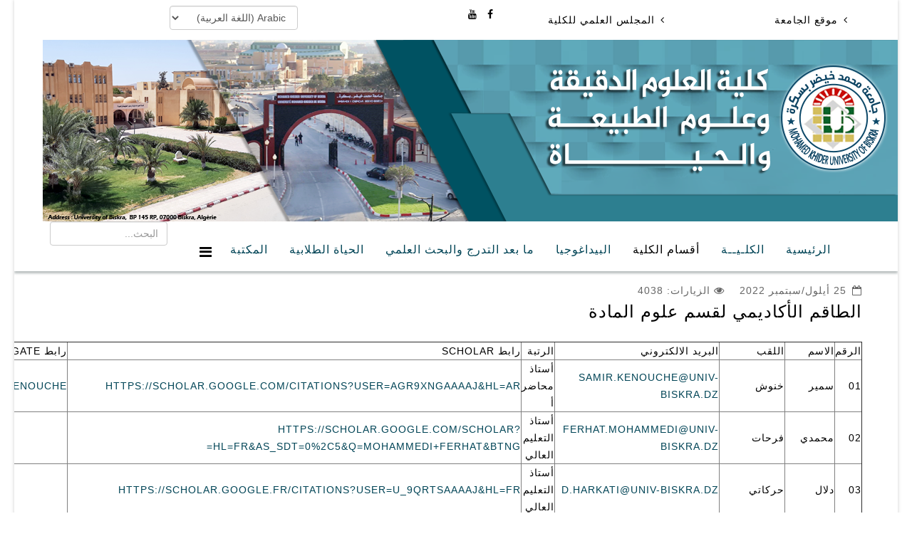

--- FILE ---
content_type: text/html; charset=utf-8
request_url: https://fsesnv.univ-biskra.dz/index.php/ar/departements/sciences-de-la-matieres/2022-06-08-08-02-45
body_size: 18288
content:
<!DOCTYPE html>
<html xmlns="http://www.w3.org/1999/xhtml" xml:lang="ar-aa" lang="ar-aa" dir="rtl">
    <head>
        <meta http-equiv="X-UA-Compatible" content="IE=edge">
        <meta name="viewport" content="width=device-width, initial-scale=1">
                <!-- head -->
        <base href="https://fsesnv.univ-biskra.dz/index.php/ar/departements/sciences-de-la-matieres/2022-06-08-08-02-45" />
	<meta http-equiv="content-type" content="text/html; charset=utf-8" />
	<meta name="rights" content="sfsfsf" />
	<meta name="author" content="Super Utilisateur" />
	<meta name="description" content="Faculté des Sciences Exactes et Sciences de la Nature et de la Vie " />
	<meta name="generator" content="Joomla! - Open Source Content Management" />
	<title> الطاقم الأكاديمي للقسم  </title>
	<link href="/images/064ff685cfe264bb74489703213e29af.ico.png" rel="shortcut icon" type="image/vnd.microsoft.icon" />
	<link href="https://fsesnv.univ-biskra.dz/index.php/ar/component/search/?Itemid=369&amp;format=opensearch" rel="search" title="البحث Faculté des Sciences Exactes et Sciences de la Nature et de la Vie " type="application/opensearchdescription+xml" />
	<link href="/plugins/system/jce/css/content.css?eea2535ac482edffa648ceffe4c616a3" rel="stylesheet" type="text/css" />
	<link href="/templates/shaper_helix3/css/bootstrap.min.css" rel="stylesheet" type="text/css" />
	<link href="/templates/shaper_helix3/css/font-awesome.min.css" rel="stylesheet" type="text/css" />
	<link href="/templates/shaper_helix3/css/legacy.css" rel="stylesheet" type="text/css" />
	<link href="/templates/shaper_helix3/css/template.css" rel="stylesheet" type="text/css" />
	<link href="/templates/shaper_helix3/css/bootstrap-rtl.min.css" rel="stylesheet" type="text/css" />
	<link href="/templates/shaper_helix3/css/rtl.css" rel="stylesheet" type="text/css" />
	<link href="/templates/shaper_helix3/css/presets/preset1.css" rel="stylesheet" type="text/css" class="preset" />
	<link href="/templates/shaper_helix3/css/frontend-edit.css" rel="stylesheet" type="text/css" />
	<link href="/modules/mod_djimageslider/themes/default/css/djimageslider.css" rel="stylesheet" type="text/css" />
	<link href="/modules/mod_djimageslider/themes/default/css/djimageslider_rtl.css" rel="stylesheet" type="text/css" />
	<link href="/media/mod_languages/css/template.css?eea2535ac482edffa648ceffe4c616a3" rel="stylesheet" type="text/css" />
	<link href="/media/jui/css/chosen.css?eea2535ac482edffa648ceffe4c616a3" rel="stylesheet" type="text/css" />
	<style type="text/css">
.mon-color{
background-color: #dfecee;
}
.mon-module-sp{
background-color: #178dfc;}
.labo-rech{
text-align: center;

padding-top: 10px;
padding-bottom: 10px;}

.mod-doy{
background-color: #2D7F9026;
}
.mon-mod-sp{
    margin: 0 0 20px;
    font-size: 14px;
    text-transform: uppercase;
    line-height: 1;
    background-color: #178dfc;
    padding: 11px;
    border-style: solid;
    border-width: 2px 5px 2px 30px;

}
.mon-cadre{

 
    border: 1px solid #B7C3C3;
    box-shadow: 0 0 4px #A4A6A9;
    background: #FFF;
}
#sp-top-bar{ color:#ffffff; }#sp-top-bar a{color:#000000;}#sp-main-body{ padding:10px 10px 10px 10px;margin:5px 0px 0px 0px; }#sp-page-title a{color:#ffffff;}#sp-footer{ background-image:url("/images/stories/Capture1.png");background-repeat:no-repeat;background-size:cover;background-attachment:scroll;background-position:50% 50%;color:#005262; }
	</style>
	<script src="/media/jui/js/jquery.min.js?eea2535ac482edffa648ceffe4c616a3" type="text/javascript"></script>
	<script src="/media/jui/js/jquery-noconflict.js?eea2535ac482edffa648ceffe4c616a3" type="text/javascript"></script>
	<script src="/media/jui/js/jquery-migrate.min.js?eea2535ac482edffa648ceffe4c616a3" type="text/javascript"></script>
	<script src="/templates/shaper_helix3/js/bootstrap.min.js" type="text/javascript"></script>
	<script src="/templates/shaper_helix3/js/jquery.sticky.js" type="text/javascript"></script>
	<script src="/templates/shaper_helix3/js/main.js" type="text/javascript"></script>
	<script src="/templates/shaper_helix3/js/frontend-edit.js" type="text/javascript"></script>
	<script src="/media/djextensions/jquery-easing/jquery.easing.min.js" type="text/javascript"></script>
	<script src="/modules/mod_djimageslider/assets/js/slider.js?v=4.2" type="text/javascript"></script>
	<script src="/media/jui/js/chosen.jquery.min.js?eea2535ac482edffa648ceffe4c616a3" type="text/javascript"></script>
	<script type="text/javascript">
body {
  font-family: 'GE Dinar Two', sans-serif;
  font-weight: 100;
  text-align: right;
}
var sp_preloader = '0';

var sp_gotop = '1';

var sp_offanimation = 'default';

	jQuery(function ($) {
		initChosen();
		$("body").on("subform-row-add", initChosen);

		function initChosen(event, container)
		{
			container = container || document;
			$(container).find(".advancedSelect").chosen({"disable_search_threshold":10,"search_contains":true,"allow_single_deselect":true,"placeholder_text_multiple":"\u0623\u062f\u062e\u0644 \u0623\u0648 \u062d\u062f\u062f \u0645\u0646 \u0627\u0644\u062e\u064a\u0627\u0631\u062a","placeholder_text_single":"\u062d\u062f\u062f \u062e\u064a\u0627\u0631","no_results_text":"\u0644\u0627\u064a\u0648\u062c\u062f \u0646\u062a\u0627\u0626\u062c \u0645\u0634\u0627\u0628\u0647\u0629"});
		}
	});
	
	</script>
	<meta property="og:url" content="https://fsesnv.univ-biskra.dz/index.php/ar/departements/sciences-de-la-matieres/2022-06-08-08-02-45" />
	<meta property="og:type" content="article" />
	<meta property="og:title" content="الطاقم الأكاديمي لقسم علوم المادة" />
	<meta property="og:description" content="الرقم الاسم اللقب البريد الالكتروني الرتبة رابط scholar رابط researchgate رابط PageWeb 01 سمير خنوش samir.kenouche@univ-biskra.dz أستاذ محاضر أ https://sch..." />

            </head>

    <body class="site com-content view-article no-layout no-task itemid-369 ar-aa rtl  sticky-header layout-boxed off-canvas-menu-init">

        <div class="body-wrapper">
            <div class="body-innerwrapper">
                <section id="sp-top-bar"><div class="container"><div class="row"><div id="sp-top2" class="col-sm-3 col-md-3"><div class="sp-column "><div class="sp-module "><div class="sp-module-content"><ul class="nav menu">
<li class="item-334">		<a href="https://univ-biskra.dz/index.php/ar" rel="noopener noreferrer" target="_blank" > موقع الجامعة</a></li></ul>
</div></div></div></div><div id="sp-slide" class="col-sm-3 col-md-3"><div class="sp-column "><div class="sp-module "><div class="sp-module-content"><ul class="nav menu">
<li class="item-385">		<a href="https://fsesnv.univ-biskra.dz/csf/" rel="noopener noreferrer" target="_blank" > المجلس العلمي للكلية</a></li></ul>
</div></div></div></div><div id="sp-position2" class="col-sm-3 col-md-3"><div class="sp-column "><ul class="social-icons"><li><a target="_blank" href="https://www.facebook.com/MediaCelluleFSESNV" aria-label="facebook"><i class="fa fa-facebook"></i></a></li><li><a target="_blank" href="https://www.youtube.com/channel/UCza-7ZZSwcJgYrbqgMOaCkA?view_as=subscriber" aria-label="youtube"><i class="fa fa-youtube"></i></a></li></ul></div></div><div id="sp-top1" class="col-sm-3 col-md-3"><div class="sp-column "><div class="sp-module "><div class="sp-module-content"><div class="mod-languages">

	<form name="lang" method="post" action="https://fsesnv.univ-biskra.dz/index.php/ar/departements/sciences-de-la-matieres/2022-06-08-08-02-45">
	<select class="inputbox advancedSelect" onchange="document.location.replace(this.value);" >
			<option dir="rtl" value="/index.php/ar/departements/sciences-de-la-matieres/2022-06-08-08-02-45" selected="selected">
		Arabic (اللغة العربية)</option>
			<option dir="ltr" value="/index.php/fr/" >
		Français (FR)</option>
			<option dir="ltr" value="/index.php/en/" >
		English (UK)</option>
		</select>
	</form>

</div>
</div></div></div></div></div></div></section><section id="sp-section-2"><div class="row"><div id="sp-logo" class="col-sm-12 col-md-12 hidden-sm hidden-xs"><div class="sp-column "><div class="logo"><a href="/"><img class="sp-default-logo" src="/images/2021/Banner_fsesnv_ar.png" srcset="" alt="Faculté des Sciences Exactes et Sciences de la Nature et de la Vie "></a></div></div></div></div></section><header id="sp-header"><div class="container"><div class="row"><div id="sp-menu" class="col-xs-4 col-sm-4 col-md-10"><div class="sp-column ">			<div class='sp-megamenu-wrapper'>
				<a id="offcanvas-toggler" href="#" aria-label="Helix Megamenu Options"><i class="fa fa-bars" aria-hidden="true" title="Helix Megamenu Options"></i></a>
				<ul class="sp-megamenu-parent menu-zoom d-none d-lg-block"><li class="sp-menu-item"><a  href="/index.php/ar/"  >الرئيسية</a></li><li class="sp-menu-item sp-has-child"><a  href="javascript:void(0);"  >الكلـيــة</a><div class="sp-dropdown sp-dropdown-main sp-menu-right" style="width: 200px;"><div class="sp-dropdown-inner"><ul class="sp-dropdown-items"><li class="sp-menu-item"><a  href="/index.php/ar/facultes/presentation"  >تقديـم الكليـة</a></li><li class="sp-menu-item"><a  href="/index.php/ar/facultes/mot-du-doyen"  >كلمة العميد</a></li><li class="sp-menu-item"><a  href="/index.php/ar/facultes/administration"  >الطاقم الإداري</a></li><li class="sp-menu-item sp-has-child"><a  href="javascript:void(0);"  >مجالس الكلية</a><div class="sp-dropdown sp-dropdown-sub sp-menu-right" style="width: 200px;left: -200px;"><div class="sp-dropdown-inner"><ul class="sp-dropdown-items"><li class="sp-menu-item"><a  href="/index.php/ar/facultes/conseils-de-faculte/conseil-d-administration"  >مجلس إدارة الكلية</a></li><li class="sp-menu-item"><a  href="/index.php/ar/facultes/conseils-de-faculte/conseil-scientifique"  >المجلس العلمي</a></li><li class="sp-menu-item"><a  href="/index.php/ar/facultes/conseils-de-faculte/conseil-de-discipline"  >المجلس التأديبي</a></li></ul></div></div></li><li class="sp-menu-item"><a  href="/index.php/ar/facultes/statistiques"  >إحصائيات</a></li></ul></div></div></li><li class="sp-menu-item sp-has-child active"><a  href="javascript:void(0);"  >أقسام الكلية</a><div class="sp-dropdown sp-dropdown-main sp-menu-right" style="width: 200px;"><div class="sp-dropdown-inner"><ul class="sp-dropdown-items"><li class="sp-menu-item sp-has-child"><a  href="/index.php/ar/departements/mathematiques"  >قسم الرياضيات</a><div class="sp-dropdown sp-dropdown-sub sp-menu-right" style="width: 200px;left: -200px;"><div class="sp-dropdown-inner"><ul class="sp-dropdown-items"><li class="sp-menu-item"><a  href="/index.php/ar/departements/mathematiques/2021-12-14-10-06-28"  >الطاقم الإداري للقسم </a></li><li class="sp-menu-item"><a  href="/index.php/ar/departements/mathematiques/2022-06-08-08-01-18"  >الطاقم الأكاديمي للقسم </a></li><li class="sp-menu-item"><a  href="/index.php/ar/departements/mathematiques/2022-06-12-07-52-08"  >طاقم اللجنة العلمية للقسم</a></li></ul></div></div></li><li class="sp-menu-item sp-has-child"><a  href="/index.php/ar/departements/sciences-agronomiques"  >قسم العلوم الزراعية</a><div class="sp-dropdown sp-dropdown-sub sp-menu-right" style="width: 200px;left: -200px;"><div class="sp-dropdown-inner"><ul class="sp-dropdown-items"><li class="sp-menu-item"><a  href="/index.php/ar/departements/sciences-agronomiques/2021-12-15-08-14-50"  >الطاقم الإداري للقسم</a></li><li class="sp-menu-item"><a  href="/index.php/ar/departements/sciences-agronomiques/2022-06-08-08-04-13"  > الطاقم الأكاديمي للقسم  </a></li><li class="sp-menu-item"><a  href="/index.php/ar/departements/sciences-agronomiques/2022-06-12-07-52-9"  >طاقم اللجنة العلمية للقسم </a></li></ul></div></div></li><li class="sp-menu-item sp-has-child active"><a  href="/index.php/ar/departements/sciences-de-la-matieres"  >قسم علوم المادة</a><div class="sp-dropdown sp-dropdown-sub sp-menu-right" style="width: 200px;left: -200px;"><div class="sp-dropdown-inner"><ul class="sp-dropdown-items"><li class="sp-menu-item"><a  href="/index.php/ar/departements/sciences-de-la-matieres/2022-02-15-10-41-05"  >الطاقم الإداري للقسم</a></li><li class="sp-menu-item current-item active"><a  href="/index.php/ar/departements/sciences-de-la-matieres/2022-06-08-08-02-45"  > الطاقم الأكاديمي للقسم  </a></li><li class="sp-menu-item"><a  href="/index.php/ar/departements/sciences-de-la-matieres/2022-06-12-07-52-10"  >طاقم اللجنة العلمية للقسم </a></li></ul></div></div></li><li class="sp-menu-item sp-has-child"><a  href="/index.php/ar/departements/sciences-de-la-sature-et-de-la-vie"  >علوم الطبيعة والحياة</a><div class="sp-dropdown sp-dropdown-sub sp-menu-right" style="width: 200px;left: -200px;"><div class="sp-dropdown-inner"><ul class="sp-dropdown-items"><li class="sp-menu-item"><a  href="/index.php/ar/departements/sciences-de-la-sature-et-de-la-vie/2022-02-16-08-39-38"  >الطاقم الإداري للقسم</a></li><li class="sp-menu-item"><a  href="/index.php/ar/departements/sciences-de-la-sature-et-de-la-vie/2022-06-08-08-04-50"  > الطاقم الأكاديمي للقسم  </a></li><li class="sp-menu-item"><a  href="/index.php/ar/departements/sciences-de-la-sature-et-de-la-vie/2022-06-12-07-52-11"  >طاقم اللجنة العلمية للقسم </a></li></ul></div></div></li><li class="sp-menu-item sp-has-child"><a  href="/index.php/ar/departements/sciences-de-la-terre-et-de-l-univers"  >قسم علوم الأرض والكون</a><div class="sp-dropdown sp-dropdown-sub sp-menu-right" style="width: 200px;left: -200px;"><div class="sp-dropdown-inner"><ul class="sp-dropdown-items"><li class="sp-menu-item"><a  href="/index.php/ar/departements/sciences-de-la-terre-et-de-l-univers/2022-02-16-09-02-00"  >الطاقم الإداري للقسم</a></li><li class="sp-menu-item"><a  href="/index.php/ar/departements/sciences-de-la-terre-et-de-l-univers/2022-06-08-08-03-31"  > الطاقم الأكاديمي للقسم  </a></li><li class="sp-menu-item"><a  href="/index.php/ar/departements/sciences-de-la-terre-et-de-l-univers/2022-06-12-07-52-12"  >طاقم اللجنة العلمية للقسم</a></li></ul></div></div></li><li class="sp-menu-item sp-has-child"><a  href="/index.php/ar/departements/informatique"  >قسم الإعلام الآلي</a><div class="sp-dropdown sp-dropdown-sub sp-menu-right" style="width: 200px;left: -200px;"><div class="sp-dropdown-inner"><ul class="sp-dropdown-items"><li class="sp-menu-item"><a  href="/index.php/ar/departements/informatique/2022-02-16-09-24-42"  >الطاقم الإداري للقسم</a></li><li class="sp-menu-item"><a  href="/index.php/ar/departements/informatique/2022-06-08-08-02-00"  > الطاقم الأكاديمي للقسم  </a></li><li class="sp-menu-item"><a  href="/index.php/ar/departements/informatique/2022-06-12-07-52-13"  >طاقم اللجنة العلمية للقسم</a></li></ul></div></div></li><li class="sp-menu-item"><a  href="/index.php/ar/departements/2024-05-14-07-57-34"  >قسم البيطرة</a></li></ul></div></div></li><li class="sp-menu-item sp-has-child"><a  href="javascript:void(0);"  >البيداغوجيا</a><div class="sp-dropdown sp-dropdown-main sp-menu-right" style="width: 200px;"><div class="sp-dropdown-inner"><ul class="sp-dropdown-items"><li class="sp-menu-item"><a  href="/index.php/ar/formations/offre-de-formation"  >عروض التكوين</a></li><li class="sp-menu-item"><a  href="/index.php/ar/formations/2022-06-08-07-53-43"  >محاضر لجنة التكوين</a></li><li class="sp-menu-item"><a  href="https://num.univ-biskra.dz/links.html" rel="noopener noreferrer" target="_blank" >التوزيع الأسبوعي</a></li><li class="sp-menu-item"><a  href="/index.php/ar/formations/programme-pedagogique"  >البرامج البيداغوجية</a></li><li class="sp-menu-item"><a  href="/images/2021/reglement.pdf"  >النظام الداخلي للجامعة</a></li><li class="sp-menu-item"><a  href="/index.php/ar/formations/2023-09-24-08-48-43"  >تفويج الطلبة </a></li></ul></div></div></li><li class="sp-menu-item sp-has-child"><a  href="javascript:void(0);"  >ما بعد التدرج والبحث العلمي</a><div class="sp-dropdown sp-dropdown-main sp-menu-right" style="width: 200px;"><div class="sp-dropdown-inner"><ul class="sp-dropdown-items"><li class="sp-menu-item sp-has-child"><a  href="javascript:void(0);"  >ما بعد التدرج</a><div class="sp-dropdown sp-dropdown-sub sp-menu-right" style="width: 200px;left: -200px;"><div class="sp-dropdown-inner"><ul class="sp-dropdown-items"><li class="sp-menu-item sp-has-child"><a  href="javascript:void(0);"  >دكتوراه LMD</a><div class="sp-dropdown sp-dropdown-sub sp-menu-right" style="width: 200px;left: -200px;"><div class="sp-dropdown-inner"><ul class="sp-dropdown-items"><li class="sp-menu-item"><a  href="/index.php/ar/post-graduation/2022-06-08-09-52-40/lmd/2022-09-19-08-32-33"  >التوازيع الزمنية</a></li><li class="sp-menu-item"><a  href="/index.php/ar/post-graduation/2022-06-08-09-52-40/lmd/2022-09-19-08-35-31"  >مواضيع الدكتوراه ل م د</a></li><li class="sp-menu-item"><a  href="/index.php/ar/post-graduation/2022-06-08-09-52-40/lmd/2022-09-19-08-38-28"  >فرق التكوين</a></li></ul></div></div></li><li class="sp-menu-item sp-has-child"><a  href="javascript:void(0);"  >دكتوراه علوم</a><div class="sp-dropdown sp-dropdown-sub sp-menu-right" style="width: 200px;left: -200px;"><div class="sp-dropdown-inner"><ul class="sp-dropdown-items"><li class="sp-menu-item"><a  href="/index.php/ar/post-graduation/2022-06-08-09-52-40/2022-09-19-08-29-28/2022-09-19-08-56-32"  >مواضيع دكتوراه علوم</a></li></ul></div></div></li></ul></div></div></li><li class="sp-menu-item sp-has-child"><a  href="javascript:void(0);"  >البحث العلمي</a><div class="sp-dropdown sp-dropdown-sub sp-menu-right" style="width: 200px;left: -200px;"><div class="sp-dropdown-inner"><ul class="sp-dropdown-items"><li class="sp-menu-item sp-has-child"><a  href="javascript:void(0);"  >مخابر البحث العلمي</a><div class="sp-dropdown sp-dropdown-sub sp-menu-right" style="width: 200px;left: -200px;"><div class="sp-dropdown-inner"><ul class="sp-dropdown-items"><li class="sp-menu-item"><a  href="/index.php/ar/post-graduation/2022-06-08-09-46-41/laboratoires-de-recherche-scientifique/science-de-la-matiere"  >علوم المادة</a></li><li class="sp-menu-item"><a  href="/index.php/ar/post-graduation/2022-06-08-09-46-41/laboratoires-de-recherche-scientifique/mathematique-informatique"  >رياضيات واعلام الي</a></li><li class="sp-menu-item"><a  href="/index.php/ar/post-graduation/2022-06-08-09-46-41/laboratoires-de-recherche-scientifique/sciences-de-la-nature-et-de-la-vie"  >علوم الطبيعة والحياة</a></li></ul></div></div></li><li class="sp-menu-item"><a  href="/index.php/ar/post-graduation/2022-06-08-09-46-41/projets-de-recherche"  >مشاريع البحث</a></li><li class="sp-menu-item"><a  href="http://elearning.univ-biskra.dz/moodle/course/index.php?categoryid=1146"  >الإنتاج العلمي</a></li></ul></div></div></li><li class="sp-menu-item sp-has-child"><a  href="javascript:void(0);"  >معلومات</a><div class="sp-dropdown sp-dropdown-sub sp-menu-right" style="width: 200px;left: -200px;"><div class="sp-dropdown-inner"><ul class="sp-dropdown-items"><li class="sp-menu-item"><a  href="/index.php/ar/post-graduation/2022-06-08-09-54-18/2022-06-08-09-56-58"  >مناقشات</a></li><li class="sp-menu-item"><a  href="/index.php/ar/post-graduation/2022-06-08-09-54-18/2022-06-08-09-59-25"  >قوانين وأنظمة</a></li><li class="sp-menu-item"><a  href="/index.php/ar/post-graduation/2022-06-08-09-54-18/habilitation"  >التأهيل</a></li></ul></div></div></li><li class="sp-menu-item"><a  href="/index.php/ar/post-graduation/2022-06-02-09-23-08"  >التظاهرات العلمية والملتقيات</a></li><li class="sp-menu-item"><a  href="/index.php/ar/post-graduation/2022-10-09-07-57-28"  >الرزنامة السنوية لاجتماعات المجلس العلمي للكلية</a></li></ul></div></div></li><li class="sp-menu-item sp-has-child"><a  href="javascript:void(0);"  >الحياة الطلابية</a><div class="sp-dropdown sp-dropdown-main sp-menu-right" style="width: 200px;"><div class="sp-dropdown-inner"><ul class="sp-dropdown-items"><li class="sp-menu-item"><a  href="/index.php/ar/2022-06-02-09-06-35/2022-06-02-09-10-58"  >الأنشطة الثقافية</a></li><li class="sp-menu-item"><a  href="/index.php/ar/2022-06-02-09-06-35/2022-06-13-08-30-23"  >الأنشطة العلمية</a></li><li class="sp-menu-item"><a  href="/index.php/ar/2022-06-02-09-06-35/2022-06-02-09-16-44"  >الأنشطة الرياضية</a></li><li class="sp-menu-item sp-has-child"><a  href="javascript:void(0);"  >النوادي الطلابية</a><div class="sp-dropdown sp-dropdown-sub sp-menu-right" style="width: 200px;left: -200px;"><div class="sp-dropdown-inner"><ul class="sp-dropdown-items"><li class="sp-menu-item"><a  href="/index.php/ar/2022-06-02-09-06-35/2022-06-12-10-43-36/2022-06-02-09-47-41"  >النوادي العلمية و الثقافية</a></li><li class="sp-menu-item"><a  href="https://drive.google.com/drive/folders/1iClNQkgbtiyqHah-MLmLHYjpnjS6EtMp?usp=sharing" rel="noopener noreferrer" target="_blank" >حصيلة النشاطات الثقافية والعلمية</a></li></ul></div></div></li></ul></div></div></li><li class="sp-menu-item sp-has-child"><a  href="javascript:void(0);"  >المكتبة</a><div class="sp-dropdown sp-dropdown-main sp-menu-right" style="width: 200px;"><div class="sp-dropdown-inner"><ul class="sp-dropdown-items"><li class="sp-menu-item"><a  href="/index.php/ar/bibliotheque/catalogue-en-ligne"  >مكتبة الكلية</a></li><li class="sp-menu-item"><a  href="https://bibfac.univ-biskra.dz/bibse/opac_css/" rel="noopener noreferrer" target="_blank" >البحث عن وثيقة</a></li><li class="sp-menu-item"><a  href="http://thesis.univ-biskra.dz/view/divisions/fac=5Feng/" rel="noopener noreferrer" target="_blank" >مذكرات واطروحات</a></li><li class="sp-menu-item"><a  href="http://archives.univ-biskra.dz/handle/123456789/2476" rel="noopener noreferrer" target="_blank" >مذكرات الماستر</a></li></ul></div></div></li></ul>			</div>
		</div></div><div id="sp-search" class="col-sm-2 col-md-2"><div class="sp-column "><div class="sp-module "><div class="sp-module-content"><div class="search">
	<form action="/index.php/ar/departements/sciences-de-la-matieres/2022-06-08-08-02-45" method="post">
		<input name="searchword" id="mod-search-searchword" maxlength="200"  class="form-control search-query" type="text" size="-20" placeholder="البحث..." />
		<input type="hidden" name="task" value="search" />
		<input type="hidden" name="option" value="com_search" />
		<input type="hidden" name="Itemid" value="369" />
	</form>
</div>
</div></div></div></div></div></div></header><section id="sp-main-body"><div class="container"><div class="row"><div id="sp-component" class="col-sm-12 col-md-12"><div class="sp-column "><div id="system-message-container">
	</div>
<article class="item item-page" itemscope itemtype="http://schema.org/Article">
	<meta itemprop="inLanguage" content="ar-AA" />
	
	

	<div class="entry-header">
		
					
<dl class="article-info">
	
		<dt class="article-info-term"></dt>	
			
		
		
		
		
			
			
					<dd class="modified">
	<i class="fa fa-calendar-o" area-hidden="true"></i>
	<time datetime="2022-09-25T09:55:37+00:00" itemprop="dateModified" data-toggle="tooltip" title="تاريخ التعديل">
		25 أيلول/سبتمبر 2022	</time>
</dd>		
					<dd class="hits">
	<span class="fa fa-eye" area-hidden="true"></span>
	<meta itemprop="interactionCount" content="UserPageVisits:4038" />
	الزيارات: 4038</dd>			</dl>
		
					
			<h2 itemprop="name">
									الطاقم الأكاديمي لقسم علوم المادة							</h2>
												</div>

					
	
	
				
	
			<div itemprop="articleBody">
		<table border="1" style="width: 80%; float: right;">
<tbody>
<tr>
<td>الرقم</td>
<td>الاسم</td>
<td>اللقب</td>
<td>البريد الالكتروني</td>
<td>الرتبة</td>
<td>رابط scholar</td>
<td>رابط researchgate</td>
<td>رابط PageWeb</td>
<td>&nbsp;</td>
</tr>
<tr>
<td>01</td>
<td>سمير</td>
<td>خنوش</td>
<td><span id="cloak3adbc5e4386fc4462c5eb665e477e572">عنوان البريد الإلكتروني هذا محمي من روبوتات السبام. يجب عليك تفعيل الجافاسكربت لرؤيته.</span><script type='text/javascript'>
				document.getElementById('cloak3adbc5e4386fc4462c5eb665e477e572').innerHTML = '';
				var prefix = '&#109;a' + 'i&#108;' + '&#116;o';
				var path = 'hr' + 'ef' + '=';
				var addy3adbc5e4386fc4462c5eb665e477e572 = 's&#97;m&#105;r.k&#101;n&#111;&#117;ch&#101;' + '&#64;';
				addy3adbc5e4386fc4462c5eb665e477e572 = addy3adbc5e4386fc4462c5eb665e477e572 + '&#117;n&#105;v-b&#105;skr&#97;' + '&#46;' + 'dz';
				var addy_text3adbc5e4386fc4462c5eb665e477e572 = 's&#97;m&#105;r.k&#101;n&#111;&#117;ch&#101;' + '&#64;' + '&#117;n&#105;v-b&#105;skr&#97;' + '&#46;' + 'dz';document.getElementById('cloak3adbc5e4386fc4462c5eb665e477e572').innerHTML += '<a ' + path + '\'' + prefix + ':' + addy3adbc5e4386fc4462c5eb665e477e572 + '\'>'+addy_text3adbc5e4386fc4462c5eb665e477e572+'<\/a>';
		</script></td>
<td>أستاذ محاضر أ</td>
<td><a href="https://scholar.google.com/citations?user=aGr9XngAAAAJ&amp;hl=ar">https://scholar.google.com/citations?user=aGr9XngAAAAJ&amp;hl=ar</a></td>
<td><a href="https://www.researchgate.net/profile/Samir-Kenouche">https://www.researchgate.net/profile/Samir-Kenouche</a></td>
<td colspan="2"><a href="https://univ-biskra.dz/sites/UnivBiskra/Pageweb/?enseignant=samir.kenouche%40univ-biskra.dz">https://univ-biskra.dz/sites/UnivBiskra/Pageweb/?enseignant=samir.kenouche%40univ-biskra.dz</a></td>
</tr>
<tr>
<td>02</td>
<td>محمدي</td>
<td>فرحات</td>
<td><span id="cloak21c3cb27d710a5adb156ad32e67787c1">عنوان البريد الإلكتروني هذا محمي من روبوتات السبام. يجب عليك تفعيل الجافاسكربت لرؤيته.</span><script type='text/javascript'>
				document.getElementById('cloak21c3cb27d710a5adb156ad32e67787c1').innerHTML = '';
				var prefix = '&#109;a' + 'i&#108;' + '&#116;o';
				var path = 'hr' + 'ef' + '=';
				var addy21c3cb27d710a5adb156ad32e67787c1 = 'f&#101;rh&#97;t.m&#111;h&#97;mm&#101;d&#105;' + '&#64;';
				addy21c3cb27d710a5adb156ad32e67787c1 = addy21c3cb27d710a5adb156ad32e67787c1 + '&#117;n&#105;v-b&#105;skr&#97;' + '&#46;' + 'dz';
				var addy_text21c3cb27d710a5adb156ad32e67787c1 = 'f&#101;rh&#97;t.m&#111;h&#97;mm&#101;d&#105;' + '&#64;' + '&#117;n&#105;v-b&#105;skr&#97;' + '&#46;' + 'dz';document.getElementById('cloak21c3cb27d710a5adb156ad32e67787c1').innerHTML += '<a ' + path + '\'' + prefix + ':' + addy21c3cb27d710a5adb156ad32e67787c1 + '\'>'+addy_text21c3cb27d710a5adb156ad32e67787c1+'<\/a>';
		</script></td>
<td>أستاذ التعليم العالي</td>
<td><a href="https://scholar.google.com/scholar?hl=fr&amp;as_sdt=0%2C5&amp;q=MOHAMMEDI+ferhat&amp;btnG=">https://scholar.google.com/scholar?hl=fr&amp;as_sdt=0%2C5&amp;q=MOHAMMEDI+ferhat&amp;btnG=</a></td>
<td>&nbsp;</td>
<td colspan="2"><span id="cloakd9908dd408cb3bec77b662a3bc3a891a">عنوان البريد الإلكتروني هذا محمي من روبوتات السبام. يجب عليك تفعيل الجافاسكربت لرؤيته.</span><script type='text/javascript'>
				document.getElementById('cloakd9908dd408cb3bec77b662a3bc3a891a').innerHTML = '';
				var prefix = '&#109;a' + 'i&#108;' + '&#116;o';
				var path = 'hr' + 'ef' + '=';
				var addyd9908dd408cb3bec77b662a3bc3a891a = 'f&#101;rh&#97;t.m&#111;h&#97;mm&#101;d&#105;' + '&#64;';
				addyd9908dd408cb3bec77b662a3bc3a891a = addyd9908dd408cb3bec77b662a3bc3a891a + '&#117;n&#105;v-b&#105;skr&#97;' + '&#46;' + 'dz';
				var addy_textd9908dd408cb3bec77b662a3bc3a891a = 'f&#101;rh&#97;t.m&#111;h&#97;mm&#101;d&#105;' + '&#64;' + '&#117;n&#105;v-b&#105;skr&#97;' + '&#46;' + 'dz';document.getElementById('cloakd9908dd408cb3bec77b662a3bc3a891a').innerHTML += '<a ' + path + '\'' + prefix + ':' + addyd9908dd408cb3bec77b662a3bc3a891a + '\'>'+addy_textd9908dd408cb3bec77b662a3bc3a891a+'<\/a>';
		</script></td>
</tr>
<tr>
<td>03</td>
<td>دلال</td>
<td>حركاتي</td>
<td><span id="cloak7fcd76bc94fdb6e0c5cd8944daf4cf50">عنوان البريد الإلكتروني هذا محمي من روبوتات السبام. يجب عليك تفعيل الجافاسكربت لرؤيته.</span><script type='text/javascript'>
				document.getElementById('cloak7fcd76bc94fdb6e0c5cd8944daf4cf50').innerHTML = '';
				var prefix = '&#109;a' + 'i&#108;' + '&#116;o';
				var path = 'hr' + 'ef' + '=';
				var addy7fcd76bc94fdb6e0c5cd8944daf4cf50 = 'd.h&#97;rk&#97;t&#105;' + '&#64;';
				addy7fcd76bc94fdb6e0c5cd8944daf4cf50 = addy7fcd76bc94fdb6e0c5cd8944daf4cf50 + '&#117;n&#105;v-b&#105;skr&#97;' + '&#46;' + 'dz';
				var addy_text7fcd76bc94fdb6e0c5cd8944daf4cf50 = 'd.h&#97;rk&#97;t&#105;' + '&#64;' + '&#117;n&#105;v-b&#105;skr&#97;' + '&#46;' + 'dz';document.getElementById('cloak7fcd76bc94fdb6e0c5cd8944daf4cf50').innerHTML += '<a ' + path + '\'' + prefix + ':' + addy7fcd76bc94fdb6e0c5cd8944daf4cf50 + '\'>'+addy_text7fcd76bc94fdb6e0c5cd8944daf4cf50+'<\/a>';
		</script></td>
<td>أستاذ التعليم العالي</td>
<td><a href="https://scholar.google.fr/citations?user=u_9QRtsAAAAJ&amp;hl=fr">https://scholar.google.fr/citations?user=u_9QRtsAAAAJ&amp;hl=fr</a></td>
<td>&nbsp;</td>
<td colspan="2"><a href="https://enseignants.univ-biskra.dz/Profile/">https://enseignants.univ-biskra.dz/Profile/</a></td>
</tr>
<tr>
<td>04</td>
<td>نور الدين</td>
<td>سنقوقة</td>
<td><span id="cloaka666de4988c95eb750c3eee5d7bfc235">عنوان البريد الإلكتروني هذا محمي من روبوتات السبام. يجب عليك تفعيل الجافاسكربت لرؤيته.</span><script type='text/javascript'>
				document.getElementById('cloaka666de4988c95eb750c3eee5d7bfc235').innerHTML = '';
				var prefix = '&#109;a' + 'i&#108;' + '&#116;o';
				var path = 'hr' + 'ef' + '=';
				var addya666de4988c95eb750c3eee5d7bfc235 = 'n.s&#101;ng&#111;&#117;g&#97;' + '&#64;';
				addya666de4988c95eb750c3eee5d7bfc235 = addya666de4988c95eb750c3eee5d7bfc235 + '&#117;n&#105;v-b&#105;skr&#97;' + '&#46;' + 'dz';
				var addy_texta666de4988c95eb750c3eee5d7bfc235 = 'n.s&#101;ng&#111;&#117;g&#97;' + '&#64;' + '&#117;n&#105;v-b&#105;skr&#97;' + '&#46;' + 'dz';document.getElementById('cloaka666de4988c95eb750c3eee5d7bfc235').innerHTML += '<a ' + path + '\'' + prefix + ':' + addya666de4988c95eb750c3eee5d7bfc235 + '\'>'+addy_texta666de4988c95eb750c3eee5d7bfc235+'<\/a>';
		</script></td>
<td>أستاذ التعليم العالي</td>
<td><a href="https://scholar.google.com/citations?hl=en&amp;user=dL15sbkAAAAJ">https://scholar.google.com/citations?hl=en&amp;user=dL15sbkAAAAJ</a></td>
<td><a href="https://www.researchgate.net/profile/Nouredine-Sengouga">https://www.researchgate.net/profile/Nouredine-Sengouga</a></td>
<td colspan="2"><a href="https://enseignants.univ-biskra.dz/Profile/">https://enseignants.univ-biskra.dz/Profile/</a></td>
</tr>
<tr>
<td>05</td>
<td>حبيبة</td>
<td>لراوي</td>
<td><span id="cloak287fd2b10f06852e5875ab12cdde305b">عنوان البريد الإلكتروني هذا محمي من روبوتات السبام. يجب عليك تفعيل الجافاسكربت لرؤيته.</span><script type='text/javascript'>
				document.getElementById('cloak287fd2b10f06852e5875ab12cdde305b').innerHTML = '';
				var prefix = '&#109;a' + 'i&#108;' + '&#116;o';
				var path = 'hr' + 'ef' + '=';
				var addy287fd2b10f06852e5875ab12cdde305b = 'h&#97;b&#105;b&#97;.l&#97;r&#97;&#111;&#117;&#105;' + '&#64;';
				addy287fd2b10f06852e5875ab12cdde305b = addy287fd2b10f06852e5875ab12cdde305b + '&#117;n&#105;v-b&#105;skr&#97;' + '&#46;' + 'dz';
				var addy_text287fd2b10f06852e5875ab12cdde305b = 'h&#97;b&#105;b&#97;.l&#97;r&#97;&#111;&#117;&#105;' + '&#64;' + '&#117;n&#105;v-b&#105;skr&#97;' + '&#46;' + 'dz';document.getElementById('cloak287fd2b10f06852e5875ab12cdde305b').innerHTML += '<a ' + path + '\'' + prefix + ':' + addy287fd2b10f06852e5875ab12cdde305b + '\'>'+addy_text287fd2b10f06852e5875ab12cdde305b+'<\/a>';
		</script></td>
<td>أستاذ محاضر ب</td>
<td><a href="https://scholar.google.com/citations?view_op">https://scholar.google.com/citations?view_op</a></td>
<td><a href="https://www.researchgate.net/profile/Habiba-Laraoui">https://www.researchgate.net/profile/Habiba-Laraoui</a></td>
<td colspan="2"><a href="https://enseignants.univ-biskra.dz/Profile/">https://enseignants.univ-biskra.dz/Profile/</a></td>
</tr>
<tr>
<td>06</td>
<td>نجيب</td>
<td>ملكمي</td>
<td><span id="cloakd6f4cbff72979f75f3ea1d31b664d5e3">عنوان البريد الإلكتروني هذا محمي من روبوتات السبام. يجب عليك تفعيل الجافاسكربت لرؤيته.</span><script type='text/javascript'>
				document.getElementById('cloakd6f4cbff72979f75f3ea1d31b664d5e3').innerHTML = '';
				var prefix = '&#109;a' + 'i&#108;' + '&#116;o';
				var path = 'hr' + 'ef' + '=';
				var addyd6f4cbff72979f75f3ea1d31b664d5e3 = 'n.m&#101;lk&#101;m&#105;' + '&#64;';
				addyd6f4cbff72979f75f3ea1d31b664d5e3 = addyd6f4cbff72979f75f3ea1d31b664d5e3 + '&#117;n&#105;v-b&#105;skr&#97;' + '&#46;' + 'dz';
				var addy_textd6f4cbff72979f75f3ea1d31b664d5e3 = 'n.m&#101;lk&#101;m&#105;' + '&#64;' + '&#117;n&#105;v-b&#105;skr&#97;' + '&#46;' + 'dz';document.getElementById('cloakd6f4cbff72979f75f3ea1d31b664d5e3').innerHTML += '<a ' + path + '\'' + prefix + ':' + addyd6f4cbff72979f75f3ea1d31b664d5e3 + '\'>'+addy_textd6f4cbff72979f75f3ea1d31b664d5e3+'<\/a>';
		</script></td>
<td>أستاذ التعليم العالي</td>
<td><a href="https://scholar.google.fr/citations?user=ZzbdyjwAAAAJ&amp;hl=fr&amp;authuser=1">https://scholar.google.fr/citations?user=ZzbdyjwAAAAJ&amp;hl=fr&amp;authuser=1</a></td>
<td><a href="https://www.researchgate.net/profile/Melkemi_Nadjib2">https://www.researchgate.net/profile/Melkemi_Nadjib2</a></td>
<td colspan="2"><a href="https://enseignants.univ-biskra.dz/Pageweb/?enseignant=n.melkemi%40univ-biskra.dz">https://enseignants.univ-biskra.dz/Pageweb/?enseignant=n.melkemi%40univ-biskra.dz</a></td>
</tr>
<tr>
<td>07</td>
<td>مباركة</td>
<td>وصاف</td>
<td><span id="cloak1fd06be49a0d85c3617c3d8368c82999">عنوان البريد الإلكتروني هذا محمي من روبوتات السبام. يجب عليك تفعيل الجافاسكربت لرؤيته.</span><script type='text/javascript'>
				document.getElementById('cloak1fd06be49a0d85c3617c3d8368c82999').innerHTML = '';
				var prefix = '&#109;a' + 'i&#108;' + '&#116;o';
				var path = 'hr' + 'ef' + '=';
				var addy1fd06be49a0d85c3617c3d8368c82999 = 'n&#111;&#117;&#97;ss&#97;f' + '&#64;';
				addy1fd06be49a0d85c3617c3d8368c82999 = addy1fd06be49a0d85c3617c3d8368c82999 + '&#117;n&#105;v-b&#105;skr&#97;' + '&#46;' + 'dz';
				var addy_text1fd06be49a0d85c3617c3d8368c82999 = 'n&#111;&#117;&#97;ss&#97;f' + '&#64;' + '&#117;n&#105;v-b&#105;skr&#97;' + '&#46;' + 'dz';document.getElementById('cloak1fd06be49a0d85c3617c3d8368c82999').innerHTML += '<a ' + path + '\'' + prefix + ':' + addy1fd06be49a0d85c3617c3d8368c82999 + '\'>'+addy_text1fd06be49a0d85c3617c3d8368c82999+'<\/a>';
		</script></td>
<td>أستاذ محاضر أ</td>
<td><a href="https://scholar.google.fr/citations?view_op=list_works&amp;hl=fr&amp;hl=fr&amp;user=H1eiIC0AAAAJ">https://scholar.google.fr/citations?view_op=list_works&amp;hl=fr&amp;hl=fr&amp;user=H1eiIC0AAAAJ</a></td>
<td><a href="https://www.researchgate.net/profile/Ouassaf_Mebarka/research">https://www.researchgate.net/profile/Ouassaf_Mebarka/research</a></td>
<td colspan="2"><a href="https://univ-biskra.dz/sites/UnivBiskra/Profile/">https://univ-biskra.dz/sites/UnivBiskra/Profile/</a></td>
</tr>
<tr>
<td>08</td>
<td>سهام</td>
<td>عقون</td>
<td><span id="cloak60cb0102b43ff6f1e29aa0baff26dffb">عنوان البريد الإلكتروني هذا محمي من روبوتات السبام. يجب عليك تفعيل الجافاسكربت لرؤيته.</span><script type='text/javascript'>
				document.getElementById('cloak60cb0102b43ff6f1e29aa0baff26dffb').innerHTML = '';
				var prefix = '&#109;a' + 'i&#108;' + '&#116;o';
				var path = 'hr' + 'ef' + '=';
				var addy60cb0102b43ff6f1e29aa0baff26dffb = 's&#105;h&#97;m.&#97;gg&#111;&#117;n' + '&#64;';
				addy60cb0102b43ff6f1e29aa0baff26dffb = addy60cb0102b43ff6f1e29aa0baff26dffb + '&#117;n&#105;v-b&#105;skr&#97;' + '&#46;' + 'dz';
				var addy_text60cb0102b43ff6f1e29aa0baff26dffb = 's&#105;h&#97;m.&#97;gg&#111;&#117;n' + '&#64;' + '&#117;n&#105;v-b&#105;skr&#97;' + '&#46;' + 'dz';document.getElementById('cloak60cb0102b43ff6f1e29aa0baff26dffb').innerHTML += '<a ' + path + '\'' + prefix + ':' + addy60cb0102b43ff6f1e29aa0baff26dffb + '\'>'+addy_text60cb0102b43ff6f1e29aa0baff26dffb+'<\/a>';
		</script></td>
<td>أستاذ مساعد أ</td>
<td>&nbsp;</td>
<td><a href="https://univ-biskra.dz/sites/UnivBiskra/Pageweb/?enseignant=siham.aggoun%40univ-biskra.dz">https://univ-biskra.dz/sites/UnivBiskra/Pageweb/?enseignant=siham.aggoun%40univ-biskra.dz</a></td>
<td colspan="2"><a href="https://univ-biskra.dz/sites/UnivBiskra/Pageweb/?enseignant=siham.aggoun%40univ-biskra.dz">https://univ-biskra.dz/sites/UnivBiskra/Pageweb/?enseignant=siham.aggoun%40univ-biskra.dz</a></td>
</tr>
<tr>
<td>09</td>
<td>أفاق</td>
<td>مفتاح</td>
<td><span id="cloak4ae8cffd1f4694f07d35fbbf57ec7555">عنوان البريد الإلكتروني هذا محمي من روبوتات السبام. يجب عليك تفعيل الجافاسكربت لرؤيته.</span><script type='text/javascript'>
				document.getElementById('cloak4ae8cffd1f4694f07d35fbbf57ec7555').innerHTML = '';
				var prefix = '&#109;a' + 'i&#108;' + '&#116;o';
				var path = 'hr' + 'ef' + '=';
				var addy4ae8cffd1f4694f07d35fbbf57ec7555 = '&#97;f.m&#101;ft&#97;h' + '&#64;';
				addy4ae8cffd1f4694f07d35fbbf57ec7555 = addy4ae8cffd1f4694f07d35fbbf57ec7555 + '&#117;n&#105;v-b&#105;skr&#97;' + '&#46;' + 'dz';
				var addy_text4ae8cffd1f4694f07d35fbbf57ec7555 = '&#97;f.m&#101;ft&#97;h' + '&#64;' + '&#117;n&#105;v-b&#105;skr&#97;' + '&#46;' + 'dz';document.getElementById('cloak4ae8cffd1f4694f07d35fbbf57ec7555').innerHTML += '<a ' + path + '\'' + prefix + ':' + addy4ae8cffd1f4694f07d35fbbf57ec7555 + '\'>'+addy_text4ae8cffd1f4694f07d35fbbf57ec7555+'<\/a>';
		</script></td>
<td>أستاذ التعليم العالي</td>
<td><a href="https://scholar.google.fr/citations?user=y_bCXWgAAAAJ&amp;hl=fr">https://scholar.google.fr/citations?user=y_bCXWgAAAAJ&amp;hl=fr</a></td>
<td>&nbsp;</td>
<td colspan="2"><a href="https://enseignants.univ-biskra.dz/Pageweb/?enseignant=af.meftah%40univ-biskra.dz">https://enseignants.univ-biskra.dz/Pageweb/?enseignant=af.meftah%40univ-biskra.dz</a></td>
</tr>
<tr>
<td>10</td>
<td>عبد الله</td>
<td>عطاف</td>
<td><span id="cloakc8d08454db7b7e2c070d8abf971dd826">عنوان البريد الإلكتروني هذا محمي من روبوتات السبام. يجب عليك تفعيل الجافاسكربت لرؤيته.</span><script type='text/javascript'>
				document.getElementById('cloakc8d08454db7b7e2c070d8abf971dd826').innerHTML = '';
				var prefix = '&#109;a' + 'i&#108;' + '&#116;o';
				var path = 'hr' + 'ef' + '=';
				var addyc8d08454db7b7e2c070d8abf971dd826 = '&#97;b_&#97;tt&#97;f' + '&#64;';
				addyc8d08454db7b7e2c070d8abf971dd826 = addyc8d08454db7b7e2c070d8abf971dd826 + '&#117;n&#105;v-b&#105;skr&#97;' + '&#46;' + 'dz';
				var addy_textc8d08454db7b7e2c070d8abf971dd826 = '&#97;b_&#97;tt&#97;f' + '&#64;' + '&#117;n&#105;v-b&#105;skr&#97;' + '&#46;' + 'dz';document.getElementById('cloakc8d08454db7b7e2c070d8abf971dd826').innerHTML += '<a ' + path + '\'' + prefix + ':' + addyc8d08454db7b7e2c070d8abf971dd826 + '\'>'+addy_textc8d08454db7b7e2c070d8abf971dd826+'<\/a>';
		</script></td>
<td>أستاذ التعليم العالي</td>
<td><a href="https://scholar.google.com/citations?user=Ang8QcsAAAAJ&amp;hl=fr">https://scholar.google.com/citations?user=Ang8QcsAAAAJ&amp;hl=fr</a></td>
<td><a href="https://www.researchgate.net/profile/Hanane-Saidi-4">https://www.researchgate.net/profile/Hanane-Saidi-4</a></td>
<td colspan="2"><a href="https://enseignants.univ-biskra.dz/Pageweb/?enseignant=h.saidi%40univ-biskra.dz">https://enseignants.univ-biskra.dz/Pageweb/?enseignant=h.saidi%40univ-biskra.dz</a></td>
</tr>
<tr>
<td>11</td>
<td>حنان</td>
<td>سعيدي</td>
<td><span id="cloak0cb06336d61a0e105f8e88e9dc37c050">عنوان البريد الإلكتروني هذا محمي من روبوتات السبام. يجب عليك تفعيل الجافاسكربت لرؤيته.</span><script type='text/javascript'>
				document.getElementById('cloak0cb06336d61a0e105f8e88e9dc37c050').innerHTML = '';
				var prefix = '&#109;a' + 'i&#108;' + '&#116;o';
				var path = 'hr' + 'ef' + '=';
				var addy0cb06336d61a0e105f8e88e9dc37c050 = 'h.s&#97;&#105;d&#105;' + '&#64;';
				addy0cb06336d61a0e105f8e88e9dc37c050 = addy0cb06336d61a0e105f8e88e9dc37c050 + '&#117;n&#105;v-b&#105;skr&#97;' + '&#46;' + 'dz';
				var addy_text0cb06336d61a0e105f8e88e9dc37c050 = 'h.s&#97;&#105;d&#105;' + '&#64;' + '&#117;n&#105;v-b&#105;skr&#97;' + '&#46;' + 'dz';document.getElementById('cloak0cb06336d61a0e105f8e88e9dc37c050').innerHTML += '<a ' + path + '\'' + prefix + ':' + addy0cb06336d61a0e105f8e88e9dc37c050 + '\'>'+addy_text0cb06336d61a0e105f8e88e9dc37c050+'<\/a>';
		</script></td>
<td>أستاذ التعليم العالي</td>
<td><a href="https://scholar.google.com/citations?user=Ang8QcsAAAAJ&amp;hl=fr">https://scholar.google.com/citations?user=Ang8QcsAAAAJ&amp;hl=fr</a></td>
<td><a href="https://www.researchgate.net/profile/Hanane-Saidi-4">https://www.researchgate.net/profile/Hanane-Saidi-4</a></td>
<td colspan="2"><a href="https://enseignants.univ-biskra.dz/Pageweb/?enseignant=h.saidi%40univ-biskra.dz">https://enseignants.univ-biskra.dz/Pageweb/?enseignant=h.saidi%40univ-biskra.dz</a></td>
</tr>
<tr>
<td>12</td>
<td>فيصل</td>
<td>جاني</td>
<td><span id="cloak0b99edc56f23a6ff93da2fb82d2e07cb">عنوان البريد الإلكتروني هذا محمي من روبوتات السبام. يجب عليك تفعيل الجافاسكربت لرؤيته.</span><script type='text/javascript'>
				document.getElementById('cloak0b99edc56f23a6ff93da2fb82d2e07cb').innerHTML = '';
				var prefix = '&#109;a' + 'i&#108;' + '&#116;o';
				var path = 'hr' + 'ef' + '=';
				var addy0b99edc56f23a6ff93da2fb82d2e07cb = 'f.dj&#97;n&#105;' + '&#64;';
				addy0b99edc56f23a6ff93da2fb82d2e07cb = addy0b99edc56f23a6ff93da2fb82d2e07cb + '&#117;n&#105;v-b&#105;skr&#97;' + '&#46;' + 'dz';
				var addy_text0b99edc56f23a6ff93da2fb82d2e07cb = 'f.dj&#97;n&#105;' + '&#64;' + '&#117;n&#105;v-b&#105;skr&#97;' + '&#46;' + 'dz';document.getElementById('cloak0b99edc56f23a6ff93da2fb82d2e07cb').innerHTML += '<a ' + path + '\'' + prefix + ':' + addy0b99edc56f23a6ff93da2fb82d2e07cb + '\'>'+addy_text0b99edc56f23a6ff93da2fb82d2e07cb+'<\/a>';
		</script></td>
<td>أستاذ محاضر أ</td>
<td><a href="https://scholar.google.com/citations?user=ZWvoB-0AAAAJ&amp;hl=ar&amp;oi=sra">https://scholar.google.com/citations?user=ZWvoB-0AAAAJ&amp;hl=ar&amp;oi=sra</a></td>
<td><a href="https://www.researchgate.net/profile/Fayssal-Djani">https://www.researchgate.net/profile/Fayssal-Djani</a></td>
<td colspan="2"><a href="https://univ-biskra.dz/sites/UnivBiskra/Profile/">https://univ-biskra.dz/sites/UnivBiskra/Profile/</a></td>
</tr>
<tr>
<td>13</td>
<td>أمجاد</td>
<td>مفتاح</td>
<td><span id="cloak82a4134347cc5b275baff010bd181f7b">عنوان البريد الإلكتروني هذا محمي من روبوتات السبام. يجب عليك تفعيل الجافاسكربت لرؤيته.</span><script type='text/javascript'>
				document.getElementById('cloak82a4134347cc5b275baff010bd181f7b').innerHTML = '';
				var prefix = '&#109;a' + 'i&#108;' + '&#116;o';
				var path = 'hr' + 'ef' + '=';
				var addy82a4134347cc5b275baff010bd181f7b = '&#97;m.m&#101;ft&#97;h' + '&#64;';
				addy82a4134347cc5b275baff010bd181f7b = addy82a4134347cc5b275baff010bd181f7b + '&#117;n&#105;v-b&#105;skr&#97;' + '&#46;' + 'dz';
				var addy_text82a4134347cc5b275baff010bd181f7b = '&#97;m.m&#101;ft&#97;h' + '&#64;' + '&#117;n&#105;v-b&#105;skr&#97;' + '&#46;' + 'dz';document.getElementById('cloak82a4134347cc5b275baff010bd181f7b').innerHTML += '<a ' + path + '\'' + prefix + ':' + addy82a4134347cc5b275baff010bd181f7b + '\'>'+addy_text82a4134347cc5b275baff010bd181f7b+'<\/a>';
		</script></td>
<td>أستاذ التعليم العالي</td>
<td><a href="https://scholar.google.com/citations?hl=fr&amp;user=susAPrYAAAAJ">https://scholar.google.com/citations?hl=fr&amp;user=susAPrYAAAA</a></td>
<td><a href="https://www.researchgate.net/profile/Amjad-Meftah">https://www.researchgate.net/profile/Amjad-Meftah</a></td>
<td colspan="2"><a href="https://univ-biskra.dz/index.php/en/enseignants-par-facult%C3%A9/1271-enseignants-facult%C3%A9-des-sciences-exactes-et-des-sciences-de-la-nature-et-de-la-vie">https://univ-biskra.dz/index.php/en/enseignants-par-facult%C3%A9/1271-enseignants-facult%C3%A9-des-sciences-exactes-et-des-sciences-de-la-nature-et-de-la-vie</a></td>
</tr>
<tr>
<td>14</td>
<td>عبد الغاني</td>
<td>العاقل</td>
<td><span id="cloak64cc26f2079d0518dcb75a7d2a86e58d">عنوان البريد الإلكتروني هذا محمي من روبوتات السبام. يجب عليك تفعيل الجافاسكربت لرؤيته.</span><script type='text/javascript'>
				document.getElementById('cloak64cc26f2079d0518dcb75a7d2a86e58d').innerHTML = '';
				var prefix = '&#109;a' + 'i&#108;' + '&#116;o';
				var path = 'hr' + 'ef' + '=';
				var addy64cc26f2079d0518dcb75a7d2a86e58d = '&#97;.l&#97;k&#101;l' + '&#64;';
				addy64cc26f2079d0518dcb75a7d2a86e58d = addy64cc26f2079d0518dcb75a7d2a86e58d + '&#117;n&#105;v-b&#105;skr&#97;' + '&#46;' + 'dz';
				var addy_text64cc26f2079d0518dcb75a7d2a86e58d = '&#97;.l&#97;k&#101;l' + '&#64;' + '&#117;n&#105;v-b&#105;skr&#97;' + '&#46;' + 'dz';document.getElementById('cloak64cc26f2079d0518dcb75a7d2a86e58d').innerHTML += '<a ' + path + '\'' + prefix + ':' + addy64cc26f2079d0518dcb75a7d2a86e58d + '\'>'+addy_text64cc26f2079d0518dcb75a7d2a86e58d+'<\/a>';
		</script></td>
<td>أستاذ محاضر أ</td>
<td><a href="https://scholar.google.com/citations?hl=fr&amp;user=CG2NRAYAAAAJ">https://scholar.google.com/citations?hl=fr&amp;user=CG2NRAYAAAAJ</a></td>
<td><a href="https://www.researchgate.net/scientific-contributions/Lakel-Abdelghani-2190032477">https://www.researchgate.net/scientific-contributions/Lakel-Abdelghani-2190032477</a></td>
<td colspan="2"><a href="https://www.researchgate.net/scientific-contributions/Lakel-Abdelghani-2190032477">https://www.researchgate.net/scientific-contributions/Lakel-Abdelghani-2190032477</a></td>
</tr>
<tr>
<td>15</td>
<td>سعيدة</td>
<td>مرمي</td>
<td><span id="cloak5a4aabe12665d5fd4ca36dc9ce6fa284">عنوان البريد الإلكتروني هذا محمي من روبوتات السبام. يجب عليك تفعيل الجافاسكربت لرؤيته.</span><script type='text/javascript'>
				document.getElementById('cloak5a4aabe12665d5fd4ca36dc9ce6fa284').innerHTML = '';
				var prefix = '&#109;a' + 'i&#108;' + '&#116;o';
				var path = 'hr' + 'ef' + '=';
				var addy5a4aabe12665d5fd4ca36dc9ce6fa284 = 's.m&#97;rm&#105;' + '&#64;';
				addy5a4aabe12665d5fd4ca36dc9ce6fa284 = addy5a4aabe12665d5fd4ca36dc9ce6fa284 + '&#117;n&#105;v-b&#105;skr&#97;' + '&#46;' + 'dz';
				var addy_text5a4aabe12665d5fd4ca36dc9ce6fa284 = 's.m&#97;rm&#105;' + '&#64;' + '&#117;n&#105;v-b&#105;skr&#97;' + '&#46;' + 'dz';document.getElementById('cloak5a4aabe12665d5fd4ca36dc9ce6fa284').innerHTML += '<a ' + path + '\'' + prefix + ':' + addy5a4aabe12665d5fd4ca36dc9ce6fa284 + '\'>'+addy_text5a4aabe12665d5fd4ca36dc9ce6fa284+'<\/a>';
		</script></td>
<td>أستاذ محاضر أ</td>
<td><a href="https://scholar.google.fr/citations?user=AGR1XGAAAAAJ&amp;hl=fr">https://scholar.google.fr/citations?user=AGR1XGAAAAAJ&amp;hl=fr</a></td>
<td><a href="https://www.researchgate.net/profile/Marmi-Saida">https://www.researchgate.net/profile/Marmi-Saida</a></td>
<td colspan="2"><a href="https://univ-biskra.dz/sites/UnivBiskra/Pageweb/?enseignant=s.marmi%40univ-biskra.dz">https://univ-biskra.dz/sites/UnivBiskra/Pageweb/?enseignant=s.marmi%40univ-biskra.dz</a></td>
</tr>
<tr>
<td>16</td>
<td>نادية</td>
<td>نباش</td>
<td><span id="cloakdf78b1bcbacdfcadf216f7da990ac97c">عنوان البريد الإلكتروني هذا محمي من روبوتات السبام. يجب عليك تفعيل الجافاسكربت لرؤيته.</span><script type='text/javascript'>
				document.getElementById('cloakdf78b1bcbacdfcadf216f7da990ac97c').innerHTML = '';
				var prefix = '&#109;a' + 'i&#108;' + '&#116;o';
				var path = 'hr' + 'ef' + '=';
				var addydf78b1bcbacdfcadf216f7da990ac97c = 'n.n&#101;bb&#97;ch&#101;' + '&#64;';
				addydf78b1bcbacdfcadf216f7da990ac97c = addydf78b1bcbacdfcadf216f7da990ac97c + '&#117;n&#105;v-b&#105;skr&#97;' + '&#46;' + 'dz';
				var addy_textdf78b1bcbacdfcadf216f7da990ac97c = 'n.n&#101;bb&#97;ch&#101;' + '&#64;' + '&#117;n&#105;v-b&#105;skr&#97;' + '&#46;' + 'dz';document.getElementById('cloakdf78b1bcbacdfcadf216f7da990ac97c').innerHTML += '<a ' + path + '\'' + prefix + ':' + addydf78b1bcbacdfcadf216f7da990ac97c + '\'>'+addy_textdf78b1bcbacdfcadf216f7da990ac97c+'<\/a>';
		</script></td>
<td>أستاذ التعليم العالي</td>
<td><a href="https://scholar.google.fr/citations?user=i56JuqUAAAAJ&amp;hl=fr">https://scholar.google.fr/citations?user=i56JuqUAAAAJ&amp;hl=fr</a></td>
<td><a href="https://www.researchgate.net/profile/Nebbache-Nadia">https://www.researchgate.net/profile/Nebbache-Nadia</a></td>
<td colspan="2"><a href="https://enseignants.univ-biskra.dz/Profile/">https://enseignants.univ-biskra.dz/Profile/</a></td>
</tr>
<tr>
<td>17</td>
<td>يوسف</td>
<td>بومدين</td>
<td><span id="cloak64abc43ac06c9961ce30021e3f2108cd">عنوان البريد الإلكتروني هذا محمي من روبوتات السبام. يجب عليك تفعيل الجافاسكربت لرؤيته.</span><script type='text/javascript'>
				document.getElementById('cloak64abc43ac06c9961ce30021e3f2108cd').innerHTML = '';
				var prefix = '&#109;a' + 'i&#108;' + '&#116;o';
				var path = 'hr' + 'ef' + '=';
				var addy64abc43ac06c9961ce30021e3f2108cd = 'y&#111;&#117;c&#101;f.b&#111;&#117;m&#101;dj&#97;n&#101;' + '&#64;';
				addy64abc43ac06c9961ce30021e3f2108cd = addy64abc43ac06c9961ce30021e3f2108cd + '&#117;n&#105;v-b&#105;skr&#97;' + '&#46;' + 'dz';
				var addy_text64abc43ac06c9961ce30021e3f2108cd = 'y&#111;&#117;c&#101;f.b&#111;&#117;m&#101;dj&#97;n&#101;' + '&#64;' + '&#117;n&#105;v-b&#105;skr&#97;' + '&#46;' + 'dz';document.getElementById('cloak64abc43ac06c9961ce30021e3f2108cd').innerHTML += '<a ' + path + '\'' + prefix + ':' + addy64abc43ac06c9961ce30021e3f2108cd + '\'>'+addy_text64abc43ac06c9961ce30021e3f2108cd+'<\/a>';
		</script></td>
<td>أستاذ التعليم العالي</td>
<td><a href="https://scholar.google.com/citations?view_op=list_works&amp;hl=en&amp;user=Jm9G4JkAAAAJ">https://scholar.google.com/citations?view_op=list_works&amp;hl=en&amp;user=Jm9G4JkAAAAJ</a></td>
<td>&nbsp;</td>
<td colspan="2"><a href="https://univ-biskra.dz/sites/UnivBiskra/Profile/">https://univ-biskra.dz/sites/UnivBiskra/Profile/</a></td>
</tr>
<tr>
<td>18</td>
<td>ام كلتوم</td>
<td>كريبع</td>
<td><span id="cloak1c73a840236166f8b0da7d5c4657e645">عنوان البريد الإلكتروني هذا محمي من روبوتات السبام. يجب عليك تفعيل الجافاسكربت لرؤيته.</span><script type='text/javascript'>
				document.getElementById('cloak1c73a840236166f8b0da7d5c4657e645').innerHTML = '';
				var prefix = '&#109;a' + 'i&#108;' + '&#116;o';
				var path = 'hr' + 'ef' + '=';
				var addy1c73a840236166f8b0da7d5c4657e645 = '&#111;&#117;mk&#101;lt&#111;&#117;m.kr&#105;b&#97;&#97;' + '&#64;';
				addy1c73a840236166f8b0da7d5c4657e645 = addy1c73a840236166f8b0da7d5c4657e645 + '&#117;n&#105;v-b&#105;skr&#97;' + '&#46;' + 'dz';
				var addy_text1c73a840236166f8b0da7d5c4657e645 = '&#111;&#117;mk&#101;lt&#111;&#117;m.kr&#105;b&#97;&#97;' + '&#64;' + '&#117;n&#105;v-b&#105;skr&#97;' + '&#46;' + 'dz';document.getElementById('cloak1c73a840236166f8b0da7d5c4657e645').innerHTML += '<a ' + path + '\'' + prefix + ':' + addy1c73a840236166f8b0da7d5c4657e645 + '\'>'+addy_text1c73a840236166f8b0da7d5c4657e645+'<\/a>';
		</script></td>
<td>أستاذ محاضر أ</td>
<td><a href="https://scholar.google.com/citations?user=pgBaDt8AAAAJ&amp;hl=fr">https://scholar.google.com/citations?user=pgBaDt8AAAAJ&amp;hl=fr</a></td>
<td>&nbsp;</td>
<td colspan="2"><a href="https://univ-biskra.dz/sites/UnivBiskra/Profile/#informations">https://univ-biskra.dz/sites/UnivBiskra/Profile/#informations</a></td>
</tr>
<tr>
<td>19</td>
<td>وهيبة</td>
<td>بوذيب</td>
<td><span id="cloak98be59d8b12f8ffdac17f807a56c0e97">عنوان البريد الإلكتروني هذا محمي من روبوتات السبام. يجب عليك تفعيل الجافاسكربت لرؤيته.</span><script type='text/javascript'>
				document.getElementById('cloak98be59d8b12f8ffdac17f807a56c0e97').innerHTML = '';
				var prefix = '&#109;a' + 'i&#108;' + '&#116;o';
				var path = 'hr' + 'ef' + '=';
				var addy98be59d8b12f8ffdac17f807a56c0e97 = '&#111;&#117;&#97;h&#105;b&#97;.b&#111;&#117;d&#105;b' + '&#64;';
				addy98be59d8b12f8ffdac17f807a56c0e97 = addy98be59d8b12f8ffdac17f807a56c0e97 + '&#117;n&#105;v-b&#105;skr&#97;' + '&#46;' + 'dz';
				var addy_text98be59d8b12f8ffdac17f807a56c0e97 = '&#111;&#117;&#97;h&#105;b&#97;.b&#111;&#117;d&#105;b' + '&#64;' + '&#117;n&#105;v-b&#105;skr&#97;' + '&#46;' + 'dz';document.getElementById('cloak98be59d8b12f8ffdac17f807a56c0e97').innerHTML += '<a ' + path + '\'' + prefix + ':' + addy98be59d8b12f8ffdac17f807a56c0e97 + '\'>'+addy_text98be59d8b12f8ffdac17f807a56c0e97+'<\/a>';
		</script></td>
<td>أستاذ محاضر ب</td>
<td><a href="https://scholar.google.com/citations?user=y8juu-gAAAAJ&amp;hl=fr">https://scholar.google.com/citations?user=y8juu-gAAAAJ&amp;hl=fr</a></td>
<td><a href="https://www.researchgate.net/search/publication?q=boudib+ouahiba">https://www.researchgate.net/search/publication?q=boudib+ouahiba</a></td>
<td colspan="2"><a href="https://enseignants.univ-biskra.dz">https://enseignants.univ-biskra.dz</a></td>
</tr>
<tr>
<td>20</td>
<td>نادية</td>
<td>مساي</td>
<td><span id="cloaka8ac0afd9b5b1de744d828c7fd361c3a">عنوان البريد الإلكتروني هذا محمي من روبوتات السبام. يجب عليك تفعيل الجافاسكربت لرؤيته.</span><script type='text/javascript'>
				document.getElementById('cloaka8ac0afd9b5b1de744d828c7fd361c3a').innerHTML = '';
				var prefix = '&#109;a' + 'i&#108;' + '&#116;o';
				var path = 'hr' + 'ef' + '=';
				var addya8ac0afd9b5b1de744d828c7fd361c3a = 'n&#97;d&#105;&#97;.m&#101;ss&#101;&#105;' + '&#64;';
				addya8ac0afd9b5b1de744d828c7fd361c3a = addya8ac0afd9b5b1de744d828c7fd361c3a + '&#117;n&#105;v-b&#105;skr&#97;' + '&#46;' + 'dz';
				var addy_texta8ac0afd9b5b1de744d828c7fd361c3a = 'n&#97;d&#105;&#97;.m&#101;ss&#101;&#105;' + '&#64;' + '&#117;n&#105;v-b&#105;skr&#97;' + '&#46;' + 'dz';document.getElementById('cloaka8ac0afd9b5b1de744d828c7fd361c3a').innerHTML += '<a ' + path + '\'' + prefix + ':' + addya8ac0afd9b5b1de744d828c7fd361c3a + '\'>'+addy_texta8ac0afd9b5b1de744d828c7fd361c3a+'<\/a>';
		</script></td>
<td>أستاذ محاضر ب</td>
<td><a href="https://scholar.google.com/citations?hl=ar&amp;user=d3gliDMAAAAJ">https://scholar.google.com/citations?hl=ar&amp;user=d3gliDMAAAAJ</a></td>
<td><a href="https://www.researchgate.net/profile/Nadia-Messei-2">https://www.researchgate.net/profile/Nadia-Messei-2</a></td>
<td colspan="2"><a href="https://scholar.google.com/citations?hl=ar&amp;user=d3gliDMAAAAJ">https://scholar.google.com/citations?hl=ar&amp;user=d3gliDMAAAAJ</a></td>
</tr>
<tr>
<td>21</td>
<td>نورة</td>
<td>عبد السلام</td>
<td><span id="cloake861d8ad8ecc48531d1277d850c75120">عنوان البريد الإلكتروني هذا محمي من روبوتات السبام. يجب عليك تفعيل الجافاسكربت لرؤيته.</span><script type='text/javascript'>
				document.getElementById('cloake861d8ad8ecc48531d1277d850c75120').innerHTML = '';
				var prefix = '&#109;a' + 'i&#108;' + '&#116;o';
				var path = 'hr' + 'ef' + '=';
				var addye861d8ad8ecc48531d1277d850c75120 = 'n&#111;&#117;r&#97;.&#97;bd&#101;ss&#97;l&#101;m' + '&#64;';
				addye861d8ad8ecc48531d1277d850c75120 = addye861d8ad8ecc48531d1277d850c75120 + '&#117;n&#105;v-b&#105;skr&#97;' + '&#46;' + 'dz';
				var addy_texte861d8ad8ecc48531d1277d850c75120 = 'n&#111;&#117;r&#97;.&#97;bd&#101;ss&#97;l&#101;m' + '&#64;' + '&#117;n&#105;v-b&#105;skr&#97;' + '&#46;' + 'dz';document.getElementById('cloake861d8ad8ecc48531d1277d850c75120').innerHTML += '<a ' + path + '\'' + prefix + ':' + addye861d8ad8ecc48531d1277d850c75120 + '\'>'+addy_texte861d8ad8ecc48531d1277d850c75120+'<\/a>';
		</script></td>
<td>أستاذ محاضر أ</td>
<td><a href="https://scholar.google.com/citations?user=GbQlbgMAAAAJ&amp;hl=fr">https://scholar.google.com/citations?user=GbQlbgMAAAAJ&amp;hl=fr</a></td>
<td>&nbsp;</td>
<td colspan="2"><a href="https://univ-biskra.dz/sites/UnivBiskra/Pageweb/?enseignant=noura.abdessalem%40univ-biskra.dz">https://univ-biskra.dz/sites/UnivBiskra/Pageweb/?enseignant=noura.abdessalem%40univ-biskra.dz</a></td>
</tr>
<tr>
<td>22</td>
<td>مليكة</td>
<td>عبة</td>
<td><span id="cloak79bf1fdab42228ee0abcc9f5af93e58e">عنوان البريد الإلكتروني هذا محمي من روبوتات السبام. يجب عليك تفعيل الجافاسكربت لرؤيته.</span><script type='text/javascript'>
				document.getElementById('cloak79bf1fdab42228ee0abcc9f5af93e58e').innerHTML = '';
				var prefix = '&#109;a' + 'i&#108;' + '&#116;o';
				var path = 'hr' + 'ef' + '=';
				var addy79bf1fdab42228ee0abcc9f5af93e58e = 'm.&#97;bb&#97;' + '&#64;';
				addy79bf1fdab42228ee0abcc9f5af93e58e = addy79bf1fdab42228ee0abcc9f5af93e58e + '&#117;n&#105;v-b&#105;skr&#97;' + '&#46;' + 'dz';
				var addy_text79bf1fdab42228ee0abcc9f5af93e58e = 'm.&#97;bb&#97;' + '&#64;' + '&#117;n&#105;v-b&#105;skr&#97;' + '&#46;' + 'dz';document.getElementById('cloak79bf1fdab42228ee0abcc9f5af93e58e').innerHTML += '<a ' + path + '\'' + prefix + ':' + addy79bf1fdab42228ee0abcc9f5af93e58e + '\'>'+addy_text79bf1fdab42228ee0abcc9f5af93e58e+'<\/a>';
		</script></td>
<td>أستاذ محاضر أ</td>
<td>&nbsp;</td>
<td><span id="cloak75e9889817031f80f99a0363091ff9c0">عنوان البريد الإلكتروني هذا محمي من روبوتات السبام. يجب عليك تفعيل الجافاسكربت لرؤيته.</span><script type='text/javascript'>
				document.getElementById('cloak75e9889817031f80f99a0363091ff9c0').innerHTML = '';
				var prefix = '&#109;a' + 'i&#108;' + '&#116;o';
				var path = 'hr' + 'ef' + '=';
				var addy75e9889817031f80f99a0363091ff9c0 = 'm.&#97;bb&#97;' + '&#64;';
				addy75e9889817031f80f99a0363091ff9c0 = addy75e9889817031f80f99a0363091ff9c0 + '&#117;n&#105;v-b&#105;skr&#97;' + '&#46;' + 'dz';
				var addy_text75e9889817031f80f99a0363091ff9c0 = 'm.&#97;bb&#97;' + '&#64;' + '&#117;n&#105;v-b&#105;skr&#97;' + '&#46;' + 'dz';document.getElementById('cloak75e9889817031f80f99a0363091ff9c0').innerHTML += '<a ' + path + '\'' + prefix + ':' + addy75e9889817031f80f99a0363091ff9c0 + '\'>'+addy_text75e9889817031f80f99a0363091ff9c0+'<\/a>';
		</script></td>
<td colspan="2"><span id="cloak1c13b34b6e4e8d9325fa22632973e4ad">عنوان البريد الإلكتروني هذا محمي من روبوتات السبام. يجب عليك تفعيل الجافاسكربت لرؤيته.</span><script type='text/javascript'>
				document.getElementById('cloak1c13b34b6e4e8d9325fa22632973e4ad').innerHTML = '';
				var prefix = '&#109;a' + 'i&#108;' + '&#116;o';
				var path = 'hr' + 'ef' + '=';
				var addy1c13b34b6e4e8d9325fa22632973e4ad = 'm.&#97;bb&#97;' + '&#64;';
				addy1c13b34b6e4e8d9325fa22632973e4ad = addy1c13b34b6e4e8d9325fa22632973e4ad + '&#117;n&#105;v-b&#105;skr&#97;' + '&#46;' + 'dz';
				var addy_text1c13b34b6e4e8d9325fa22632973e4ad = 'm.&#97;bb&#97;' + '&#64;' + '&#117;n&#105;v-b&#105;skr&#97;' + '&#46;' + 'dz';document.getElementById('cloak1c13b34b6e4e8d9325fa22632973e4ad').innerHTML += '<a ' + path + '\'' + prefix + ':' + addy1c13b34b6e4e8d9325fa22632973e4ad + '\'>'+addy_text1c13b34b6e4e8d9325fa22632973e4ad+'<\/a>';
		</script></td>
</tr>
<tr>
<td>23</td>
<td>ساعد</td>
<td>رحمان</td>
<td><span id="cloak2822737438f109d43abead802f9c2434">عنوان البريد الإلكتروني هذا محمي من روبوتات السبام. يجب عليك تفعيل الجافاسكربت لرؤيته.</span><script type='text/javascript'>
				document.getElementById('cloak2822737438f109d43abead802f9c2434').innerHTML = '';
				var prefix = '&#109;a' + 'i&#108;' + '&#116;o';
				var path = 'hr' + 'ef' + '=';
				var addy2822737438f109d43abead802f9c2434 = 's.r&#97;hm&#97;n&#101;' + '&#64;';
				addy2822737438f109d43abead802f9c2434 = addy2822737438f109d43abead802f9c2434 + '&#117;n&#105;v-b&#105;skr&#97;' + '&#46;' + 'dz';
				var addy_text2822737438f109d43abead802f9c2434 = 's.r&#97;hm&#97;n&#101;' + '&#64;' + '&#117;n&#105;v-b&#105;skr&#97;' + '&#46;' + 'dz';document.getElementById('cloak2822737438f109d43abead802f9c2434').innerHTML += '<a ' + path + '\'' + prefix + ':' + addy2822737438f109d43abead802f9c2434 + '\'>'+addy_text2822737438f109d43abead802f9c2434+'<\/a>';
		</script></td>
<td>أستاذ التعليم العالي</td>
<td><a href="https://scholar.google.com/citations?hl=fr&amp;user=7w1NJSUAAAAJ">https://scholar.google.com/citations?hl=fr&amp;user=7w1NJSUAAAAJ</a></td>
<td><a href="https://www.researchgate.net/profile/Rahmane-Saad">https://www.researchgate.net/profile/Rahmane-Saad</a></td>
<td colspan="2"><a href="https://univ-biskra.dz/sites/UnivBiskra/Profile/">https://univ-biskra.dz/sites/UnivBiskra/Profile/</a></td>
</tr>
<tr>
<td>24</td>
<td>عفاف</td>
<td>زكري</td>
<td><span id="cloakc6de4734964366dffc50078568bf883e">عنوان البريد الإلكتروني هذا محمي من روبوتات السبام. يجب عليك تفعيل الجافاسكربت لرؤيته.</span><script type='text/javascript'>
				document.getElementById('cloakc6de4734964366dffc50078568bf883e').innerHTML = '';
				var prefix = '&#109;a' + 'i&#108;' + '&#116;o';
				var path = 'hr' + 'ef' + '=';
				var addyc6de4734964366dffc50078568bf883e = '&#97;f&#97;f.z&#101;kr&#105;' + '&#64;';
				addyc6de4734964366dffc50078568bf883e = addyc6de4734964366dffc50078568bf883e + '&#117;n&#105;v-b&#105;skr&#97;' + '&#46;' + 'dz';
				var addy_textc6de4734964366dffc50078568bf883e = '&#97;f&#97;f.z&#101;kr&#105;' + '&#64;' + '&#117;n&#105;v-b&#105;skr&#97;' + '&#46;' + 'dz';document.getElementById('cloakc6de4734964366dffc50078568bf883e').innerHTML += '<a ' + path + '\'' + prefix + ':' + addyc6de4734964366dffc50078568bf883e + '\'>'+addy_textc6de4734964366dffc50078568bf883e+'<\/a>';
		</script></td>
<td>أستاذ محاضر ب</td>
<td><a href="https://scholar.google.com/citations?hl=fr&amp;user=cvFfOJEAAAAJ">https://scholar.google.com/citations?hl=fr&amp;user=cvFfOJEAAAAJ</a></td>
<td><a href="https://www.researchgate.net/profile/Afaf-Zekri">https://www.researchgate.net/profile/Afaf-Zekri</a></td>
<td colspan="2"><a href="https://enseignants.univ-biskra.dz/Profile/">https://enseignants.univ-biskra.dz/Profile/</a></td>
</tr>
<tr>
<td>25</td>
<td>بوخميس</td>
<td>بودايرة</td>
<td><span id="cloakdc7a7b03502d382bff2ab3142cf0c2fa">عنوان البريد الإلكتروني هذا محمي من روبوتات السبام. يجب عليك تفعيل الجافاسكربت لرؤيته.</span><script type='text/javascript'>
				document.getElementById('cloakdc7a7b03502d382bff2ab3142cf0c2fa').innerHTML = '';
				var prefix = '&#109;a' + 'i&#108;' + '&#116;o';
				var path = 'hr' + 'ef' + '=';
				var addydc7a7b03502d382bff2ab3142cf0c2fa = 'b.b&#111;&#117;d&#97;&#105;r&#97;' + '&#64;';
				addydc7a7b03502d382bff2ab3142cf0c2fa = addydc7a7b03502d382bff2ab3142cf0c2fa + '&#117;n&#105;v-b&#105;skr&#97;' + '&#46;' + 'dz';
				var addy_textdc7a7b03502d382bff2ab3142cf0c2fa = 'b.b&#111;&#117;d&#97;&#105;r&#97;' + '&#64;' + '&#117;n&#105;v-b&#105;skr&#97;' + '&#46;' + 'dz';document.getElementById('cloakdc7a7b03502d382bff2ab3142cf0c2fa').innerHTML += '<a ' + path + '\'' + prefix + ':' + addydc7a7b03502d382bff2ab3142cf0c2fa + '\'>'+addy_textdc7a7b03502d382bff2ab3142cf0c2fa+'<\/a>';
		</script></td>
<td>أستاذ محاضر أ</td>
<td><a href="https://scholar.google.fr/citations?hl=ar&amp;user=wqGBsmkAAAAJ">https://scholar.google.fr/citations?hl=ar&amp;user=wqGBsmkAAAAJ</a></td>
<td><a href="https://www.researchgate.net/profile/Boukhemis_Boudaira?ev=hdr_xprf">https://www.researchgate.net/profile/Boukhemis_Boudaira?ev=hdr_xprf</a></td>
<td colspan="2"><a href="https://enseignants.univ-biskra.dz/Profile/#pub">https://enseignants.univ-biskra.dz/Profile/#pub</a></td>
</tr>
<tr>
<td>26</td>
<td>هومام</td>
<td>بالعيدي</td>
<td><span id="cloakf6031c2d72552815cf1915280bee8ebb">عنوان البريد الإلكتروني هذا محمي من روبوتات السبام. يجب عليك تفعيل الجافاسكربت لرؤيته.</span><script type='text/javascript'>
				document.getElementById('cloakf6031c2d72552815cf1915280bee8ebb').innerHTML = '';
				var prefix = '&#109;a' + 'i&#108;' + '&#116;o';
				var path = 'hr' + 'ef' + '=';
				var addyf6031c2d72552815cf1915280bee8ebb = 'h&#111;&#117;m&#97;m.b&#101;l&#97;&#105;d&#105;' + '&#64;';
				addyf6031c2d72552815cf1915280bee8ebb = addyf6031c2d72552815cf1915280bee8ebb + '&#117;n&#105;v-b&#105;skr&#97;' + '&#46;' + 'dz';
				var addy_textf6031c2d72552815cf1915280bee8ebb = 'h&#111;&#117;m&#97;m.b&#101;l&#97;&#105;d&#105;' + '&#64;' + '&#117;n&#105;v-b&#105;skr&#97;' + '&#46;' + 'dz';document.getElementById('cloakf6031c2d72552815cf1915280bee8ebb').innerHTML += '<a ' + path + '\'' + prefix + ':' + addyf6031c2d72552815cf1915280bee8ebb + '\'>'+addy_textf6031c2d72552815cf1915280bee8ebb+'<\/a>';
		</script></td>
<td>أستاذ محاضر ب</td>
<td><a href="https://scholar.google.com/citations?hl=fr&amp;user=zKgqyBAAAAAJ">https://scholar.google.com/citations?hl=fr&amp;user=zKgqyBAAAAAJ</a></td>
<td>&nbsp;</td>
<td colspan="2"><a href="https://univ-biskra.dz/sites/UnivBiskra/Accueil/#">https://univ-biskra.dz/sites/UnivBiskra/Accueil/#</a></td>
</tr>
<tr>
<td>27</td>
<td>سعاد</td>
<td>حشاني</td>
<td><span id="cloakbb70760cd43e697f77af3db90df7d9ec">عنوان البريد الإلكتروني هذا محمي من روبوتات السبام. يجب عليك تفعيل الجافاسكربت لرؤيته.</span><script type='text/javascript'>
				document.getElementById('cloakbb70760cd43e697f77af3db90df7d9ec').innerHTML = '';
				var prefix = '&#109;a' + 'i&#108;' + '&#116;o';
				var path = 'hr' + 'ef' + '=';
				var addybb70760cd43e697f77af3db90df7d9ec = 's.h&#97;ch&#97;n&#105;' + '&#64;';
				addybb70760cd43e697f77af3db90df7d9ec = addybb70760cd43e697f77af3db90df7d9ec + '&#117;n&#105;v-b&#105;skr&#97;' + '&#46;' + 'dz';
				var addy_textbb70760cd43e697f77af3db90df7d9ec = 's.h&#97;ch&#97;n&#105;' + '&#64;' + '&#117;n&#105;v-b&#105;skr&#97;' + '&#46;' + 'dz';document.getElementById('cloakbb70760cd43e697f77af3db90df7d9ec').innerHTML += '<a ' + path + '\'' + prefix + ':' + addybb70760cd43e697f77af3db90df7d9ec + '\'>'+addy_textbb70760cd43e697f77af3db90df7d9ec+'<\/a>';
		</script></td>
<td>أستاذ محاضر أ</td>
<td><a href="https://scholar.google.fr/citations?user=QR9C1wIAAAAJ&amp;hl=fr">https://scholar.google.fr/citations?user=QR9C1wIAAAAJ&amp;hl=fr</a></td>
<td><a href="https://www.researchgate.net/profile/Souad-Hachani">https://www.researchgate.net/profile/Souad-Hachani</a></td>
<td colspan="2"><a href="https://enseignants.univ-biskra.dz/Profile/#fct_adm">https://enseignants.univ-biskra.dz/Profile/#fct_adm</a></td>
</tr>
<tr>
<td>28</td>
<td>حنان</td>
<td>جوامع</td>
<td><span id="cloakb7831746d9f3c61efd7a7fd03d3a97d2">عنوان البريد الإلكتروني هذا محمي من روبوتات السبام. يجب عليك تفعيل الجافاسكربت لرؤيته.</span><script type='text/javascript'>
				document.getElementById('cloakb7831746d9f3c61efd7a7fd03d3a97d2').innerHTML = '';
				var prefix = '&#109;a' + 'i&#108;' + '&#116;o';
				var path = 'hr' + 'ef' + '=';
				var addyb7831746d9f3c61efd7a7fd03d3a97d2 = 'h.dj&#111;&#117;&#97;m&#97;' + '&#64;';
				addyb7831746d9f3c61efd7a7fd03d3a97d2 = addyb7831746d9f3c61efd7a7fd03d3a97d2 + '&#117;n&#105;v-b&#105;skr&#97;' + '&#46;' + 'dz';
				var addy_textb7831746d9f3c61efd7a7fd03d3a97d2 = 'h.dj&#111;&#117;&#97;m&#97;' + '&#64;' + '&#117;n&#105;v-b&#105;skr&#97;' + '&#46;' + 'dz';document.getElementById('cloakb7831746d9f3c61efd7a7fd03d3a97d2').innerHTML += '<a ' + path + '\'' + prefix + ':' + addyb7831746d9f3c61efd7a7fd03d3a97d2 + '\'>'+addy_textb7831746d9f3c61efd7a7fd03d3a97d2+'<\/a>';
		</script></td>
<td>أستاذ محاضر ب</td>
<td><a href="https://scholar.google.com/citations?hl=fr&amp;user=P9WXSp8AAAAJ">https://scholar.google.com/citations?hl=fr&amp;user=P9WXSp8AAAAJ</a></td>
<td><a href="https://www.researchgate.net/profile/Hanane-Djouama">https://www.researchgate.net/profile/Hanane-Djouama</a></td>
<td colspan="2"><a href="https://univ-biskra.dz/sites/UnivBiskra/Profile/">https://univ-biskra.dz/sites/UnivBiskra/Profile/</a></td>
</tr>
<tr>
<td>29</td>
<td>اسماعيل</td>
<td>داود</td>
<td><span id="cloakc3987226133d8e396f862aab389df57b">عنوان البريد الإلكتروني هذا محمي من روبوتات السبام. يجب عليك تفعيل الجافاسكربت لرؤيته.</span><script type='text/javascript'>
				document.getElementById('cloakc3987226133d8e396f862aab389df57b').innerHTML = '';
				var prefix = '&#109;a' + 'i&#108;' + '&#116;o';
				var path = 'hr' + 'ef' + '=';
				var addyc3987226133d8e396f862aab389df57b = '&#105;.d&#97;&#111;&#117;d' + '&#64;';
				addyc3987226133d8e396f862aab389df57b = addyc3987226133d8e396f862aab389df57b + '&#117;n&#105;v-b&#105;skr&#97;' + '&#46;' + 'dz';
				var addy_textc3987226133d8e396f862aab389df57b = '&#105;.d&#97;&#111;&#117;d' + '&#64;' + '&#117;n&#105;v-b&#105;skr&#97;' + '&#46;' + 'dz';document.getElementById('cloakc3987226133d8e396f862aab389df57b').innerHTML += '<a ' + path + '\'' + prefix + ':' + addyc3987226133d8e396f862aab389df57b + '\'>'+addy_textc3987226133d8e396f862aab389df57b+'<\/a>';
		</script></td>
<td>أستاذ محاضر أ</td>
<td><a href="https://scholar.google.com/citations?user=GIyivOUAAAAJ&amp;hl=fr&amp;oi=ao">https://scholar.google.com/citations?user=GIyivOUAAAAJ&amp;hl=fr&amp;oi=ao</a></td>
<td><a href="https://www.researchgate.net/profile/Daoud-Ismail">https://www.researchgate.net/profile/Daoud-Ismail</a></td>
<td colspan="2"><a href="https://enseignants.univ-biskra.dz/Profile/">https://enseignants.univ-biskra.dz/Profile/</a></td>
</tr>
<tr>
<td>30</td>
<td>غنية</td>
<td>بن شعبان</td>
<td><span id="cloak8b9431dd9d04ca95fc318f80c3293f2a">عنوان البريد الإلكتروني هذا محمي من روبوتات السبام. يجب عليك تفعيل الجافاسكربت لرؤيته.</span><script type='text/javascript'>
				document.getElementById('cloak8b9431dd9d04ca95fc318f80c3293f2a').innerHTML = '';
				var prefix = '&#109;a' + 'i&#108;' + '&#116;o';
				var path = 'hr' + 'ef' + '=';
				var addy8b9431dd9d04ca95fc318f80c3293f2a = 'gh&#97;n&#105;&#97;.b&#101;nch&#97;b&#97;n&#101;' + '&#64;';
				addy8b9431dd9d04ca95fc318f80c3293f2a = addy8b9431dd9d04ca95fc318f80c3293f2a + '&#117;n&#105;v-b&#105;skr&#97;' + '&#46;' + 'dz';
				var addy_text8b9431dd9d04ca95fc318f80c3293f2a = 'gh&#97;n&#105;&#97;.b&#101;nch&#97;b&#97;n&#101;' + '&#64;' + '&#117;n&#105;v-b&#105;skr&#97;' + '&#46;' + 'dz';document.getElementById('cloak8b9431dd9d04ca95fc318f80c3293f2a').innerHTML += '<a ' + path + '\'' + prefix + ':' + addy8b9431dd9d04ca95fc318f80c3293f2a + '\'>'+addy_text8b9431dd9d04ca95fc318f80c3293f2a+'<\/a>';
		</script></td>
<td>أستاذ محاضر ب</td>
<td><a href="https://scholar.google.com/citations?user=NmbwuFIAAAAJ&amp;hl=fr&amp;oi=ao">https://scholar.google.com/citations?user=NmbwuFIAAAAJ&amp;hl=fr&amp;oi=ao</a></td>
<td>&nbsp;</td>
<td colspan="2"><a href="https://univ-biskra.dz/sites/UnivBiskra/Pageweb/?enseignant=ghania.benchabane%40univ-biskra.dz">https://univ-biskra.dz/sites/UnivBiskra/Pageweb/?enseignant=ghania.benchabane%40univ-biskra.dz</a></td>
</tr>
<tr>
<td>31</td>
<td>بلعيدي</td>
<td>صلاح</td>
<td><span id="cloaka51c399c8af024752451d8a90ebe55e2">عنوان البريد الإلكتروني هذا محمي من روبوتات السبام. يجب عليك تفعيل الجافاسكربت لرؤيته.</span><script type='text/javascript'>
				document.getElementById('cloaka51c399c8af024752451d8a90ebe55e2').innerHTML = '';
				var prefix = '&#109;a' + 'i&#108;' + '&#116;o';
				var path = 'hr' + 'ef' + '=';
				var addya51c399c8af024752451d8a90ebe55e2 = 's.b&#101;l&#97;&#105;d&#105;' + '&#64;';
				addya51c399c8af024752451d8a90ebe55e2 = addya51c399c8af024752451d8a90ebe55e2 + '&#117;n&#105;v-b&#105;skr&#97;' + '&#46;' + 'dz';
				var addy_texta51c399c8af024752451d8a90ebe55e2 = 's.b&#101;l&#97;&#105;d&#105;' + '&#64;' + '&#117;n&#105;v-b&#105;skr&#97;' + '&#46;' + 'dz';document.getElementById('cloaka51c399c8af024752451d8a90ebe55e2').innerHTML += '<a ' + path + '\'' + prefix + ':' + addya51c399c8af024752451d8a90ebe55e2 + '\'>'+addy_texta51c399c8af024752451d8a90ebe55e2+'<\/a>';
		</script></td>
<td>أستاذ التعليم العالي</td>
<td><a href="https://scholar.google.com/citations?user=FVM6RQoAAAAJ&amp;hl=fr">https://scholar.google.com/citations?user=FVM6RQoAAAAJ&amp;hl=fr</a></td>
<td><a href="https://www.researchgate.net/profile/Salah-Belaidi">https://www.researchgate.net/profile/Salah-Belaidi</a></td>
<td colspan="2"><a href="https://univ-biskra.dz/sites/UnivBiskra/Pageweb/?enseignant=s.belaidi%40univ-biskra.dz">https://univ-biskra.dz/sites/UnivBiskra/Pageweb/?enseignant=s.belaidi%40univ-biskra.dz</a></td>
</tr>
<tr>
<td>32</td>
<td>مليكة</td>
<td>نواجي</td>
<td><span id="cloakd37efdd978c4b39fe7878874e58e990c">عنوان البريد الإلكتروني هذا محمي من روبوتات السبام. يجب عليك تفعيل الجافاسكربت لرؤيته.</span><script type='text/javascript'>
				document.getElementById('cloakd37efdd978c4b39fe7878874e58e990c').innerHTML = '';
				var prefix = '&#109;a' + 'i&#108;' + '&#116;o';
				var path = 'hr' + 'ef' + '=';
				var addyd37efdd978c4b39fe7878874e58e990c = 'm.n&#111;&#117;&#97;dj&#105;' + '&#64;';
				addyd37efdd978c4b39fe7878874e58e990c = addyd37efdd978c4b39fe7878874e58e990c + '&#117;n&#105;v-b&#105;skr&#97;' + '&#46;' + 'dz';
				var addy_textd37efdd978c4b39fe7878874e58e990c = 'm.n&#111;&#117;&#97;dj&#105;' + '&#64;' + '&#117;n&#105;v-b&#105;skr&#97;' + '&#46;' + 'dz';document.getElementById('cloakd37efdd978c4b39fe7878874e58e990c').innerHTML += '<a ' + path + '\'' + prefix + ':' + addyd37efdd978c4b39fe7878874e58e990c + '\'>'+addy_textd37efdd978c4b39fe7878874e58e990c+'<\/a>';
		</script></td>
<td>أستاذ محاضر أ</td>
<td><a href="https://scholar.google.com/citations?user=3al7iBYAAAAJ&amp;hl=fr">https://scholar.google.com/citations?user=3al7iBYAAAAJ&amp;hl=fr</a></td>
<td><a href="https://www.researchgate.net/profile/M-Nouadji">https://www.researchgate.net/profile/M-Nouadji</a></td>
<td colspan="2"><a href="https://univ-biskra.dz/sites/UnivBiskra/Pageweb/?enseignant=m.nouadji%40univ-biskra.dz#informations">https://univ-biskra.dz/sites/UnivBiskra/Pageweb/?enseignant=m.nouadji%40univ-biskra.dz#informations</a></td>
</tr>
<tr>
<td>33</td>
<td>رشيد</td>
<td>مخلوفي</td>
<td><span id="cloak6702bb268ca05bfe14867f0df9cad095">عنوان البريد الإلكتروني هذا محمي من روبوتات السبام. يجب عليك تفعيل الجافاسكربت لرؤيته.</span><script type='text/javascript'>
				document.getElementById('cloak6702bb268ca05bfe14867f0df9cad095').innerHTML = '';
				var prefix = '&#109;a' + 'i&#108;' + '&#116;o';
				var path = 'hr' + 'ef' + '=';
				var addy6702bb268ca05bfe14867f0df9cad095 = 'r.m&#97;khl&#111;&#117;f&#105;' + '&#64;';
				addy6702bb268ca05bfe14867f0df9cad095 = addy6702bb268ca05bfe14867f0df9cad095 + '&#117;n&#105;v-b&#105;skr&#97;' + '&#46;' + 'dz';
				var addy_text6702bb268ca05bfe14867f0df9cad095 = 'r.m&#97;khl&#111;&#117;f&#105;' + '&#64;' + '&#117;n&#105;v-b&#105;skr&#97;' + '&#46;' + 'dz';document.getElementById('cloak6702bb268ca05bfe14867f0df9cad095').innerHTML += '<a ' + path + '\'' + prefix + ':' + addy6702bb268ca05bfe14867f0df9cad095 + '\'>'+addy_text6702bb268ca05bfe14867f0df9cad095+'<\/a>';
		</script></td>
<td>أستاذ محاضر أ</td>
<td><a href="https://scholar.google.com/citations?hl=fr&amp;user=MvRBKzqBRS8C">https://scholar.google.com/citations?hl=fr&amp;user=MvRBKzqBRS8C</a></td>
<td><a href="https://www.researchgate.net/profile/Rachid-Makhloufi">https://www.researchgate.net/profile/Rachid-Makhloufi</a></td>
<td colspan="2"><a href="https://univ-biskra.dz/sites/UnivBiskra/Pageweb/?enseignant=r.makhloufi%40univ-biskra.dz">https://univ-biskra.dz/sites/UnivBiskra/Pageweb/?enseignant=r.makhloufi%40univ-biskra.dz</a></td>
</tr>
<tr>
<td>34</td>
<td>رامي</td>
<td>بومعراف</td>
<td><span id="cloakecf0234af052f234d4e32a937d31a445">عنوان البريد الإلكتروني هذا محمي من روبوتات السبام. يجب عليك تفعيل الجافاسكربت لرؤيته.</span><script type='text/javascript'>
				document.getElementById('cloakecf0234af052f234d4e32a937d31a445').innerHTML = '';
				var prefix = '&#109;a' + 'i&#108;' + '&#116;o';
				var path = 'hr' + 'ef' + '=';
				var addyecf0234af052f234d4e32a937d31a445 = 'r&#97;m&#105;.b&#111;&#117;m&#97;r&#97;f' + '&#64;';
				addyecf0234af052f234d4e32a937d31a445 = addyecf0234af052f234d4e32a937d31a445 + '&#117;n&#105;v-b&#105;skr&#97;' + '&#46;' + 'dz';
				var addy_textecf0234af052f234d4e32a937d31a445 = 'r&#97;m&#105;.b&#111;&#117;m&#97;r&#97;f' + '&#64;' + '&#117;n&#105;v-b&#105;skr&#97;' + '&#46;' + 'dz';document.getElementById('cloakecf0234af052f234d4e32a937d31a445').innerHTML += '<a ' + path + '\'' + prefix + ':' + addyecf0234af052f234d4e32a937d31a445 + '\'>'+addy_textecf0234af052f234d4e32a937d31a445+'<\/a>';
		</script></td>
<td>أستاذ محاضر ب</td>
<td><a href="https://scholar.google.com/citations?user=4q5bxJYAAAAJ&amp;hl=en&amp;authuser=2">https://scholar.google.com/citations?user=4q5bxJYAAAAJ&amp;hl=en&amp;authuser=2</a></td>
<td><a href="https://www.researchgate.net/profile/R-Boumaraf-2">https://www.researchgate.net/profile/R-Boumaraf-2</a></td>
<td colspan="2"><a href="https://univ-biskra.dz/sites/UnivBiskra/Pageweb/?enseignant=rami.boumaraf%40univ-biskra.dz">https://univ-biskra.dz/sites/UnivBiskra/Pageweb/?enseignant=rami.boumaraf%40univ-biskra.dz</a></td>
</tr>
<tr>
<td>35</td>
<td>محمدي</td>
<td>سليماني</td>
<td><span id="cloak2d5d580aa99f73c2806e75c0d53f598a">عنوان البريد الإلكتروني هذا محمي من روبوتات السبام. يجب عليك تفعيل الجافاسكربت لرؤيته.</span><script type='text/javascript'>
				document.getElementById('cloak2d5d580aa99f73c2806e75c0d53f598a').innerHTML = '';
				var prefix = '&#109;a' + 'i&#108;' + '&#116;o';
				var path = 'hr' + 'ef' + '=';
				var addy2d5d580aa99f73c2806e75c0d53f598a = 'm.sl&#105;m&#97;n&#105;' + '&#64;';
				addy2d5d580aa99f73c2806e75c0d53f598a = addy2d5d580aa99f73c2806e75c0d53f598a + '&#117;n&#105;v-b&#105;skr&#97;' + '&#46;' + 'dz';
				var addy_text2d5d580aa99f73c2806e75c0d53f598a = 'm.sl&#105;m&#97;n&#105;' + '&#64;' + '&#117;n&#105;v-b&#105;skr&#97;' + '&#46;' + 'dz';document.getElementById('cloak2d5d580aa99f73c2806e75c0d53f598a').innerHTML += '<a ' + path + '\'' + prefix + ':' + addy2d5d580aa99f73c2806e75c0d53f598a + '\'>'+addy_text2d5d580aa99f73c2806e75c0d53f598a+'<\/a>';
		</script></td>
<td>أستاذ مساعد أ</td>
<td><a href="https://scholar.google.fr/citations?hl=fr&amp;pli=1&amp;user=0IvZOV8AAAAJ">https://scholar.google.fr/citations?hl=fr&amp;pli=1&amp;user=0IvZOV8AAAAJ</a></td>
<td><a href="https://www.researchgate.net/profile/Slimani-M">https://www.researchgate.net/profile/Slimani-M</a></td>
<td colspan="2"><a href="https://enseignants.univ-biskra.dz/Pageweb/?enseignant=m.slimani%40univ-biskra.dz">https://enseignants.univ-biskra.dz/Pageweb/?enseignant=m.slimani%40univ-biskra.dz</a></td>
</tr>
<tr>
<td>36</td>
<td>أحمد</td>
<td>مغزي</td>
<td><span id="cloake9903960cef35d77eae1139c54da11ad">عنوان البريد الإلكتروني هذا محمي من روبوتات السبام. يجب عليك تفعيل الجافاسكربت لرؤيته.</span><script type='text/javascript'>
				document.getElementById('cloake9903960cef35d77eae1139c54da11ad').innerHTML = '';
				var prefix = '&#109;a' + 'i&#108;' + '&#116;o';
				var path = 'hr' + 'ef' + '=';
				var addye9903960cef35d77eae1139c54da11ad = '&#97;.m&#101;gh&#101;zz&#105;' + '&#64;';
				addye9903960cef35d77eae1139c54da11ad = addye9903960cef35d77eae1139c54da11ad + '&#117;n&#105;v-b&#105;skr&#97;' + '&#46;' + 'dz';
				var addy_texte9903960cef35d77eae1139c54da11ad = '&#97;.m&#101;gh&#101;zz&#105;' + '&#64;' + '&#117;n&#105;v-b&#105;skr&#97;' + '&#46;' + 'dz';document.getElementById('cloake9903960cef35d77eae1139c54da11ad').innerHTML += '<a ' + path + '\'' + prefix + ':' + addye9903960cef35d77eae1139c54da11ad + '\'>'+addy_texte9903960cef35d77eae1139c54da11ad+'<\/a>';
		</script></td>
<td>أستاذ التعليم العالي</td>
<td>&nbsp;</td>
<td>&nbsp;</td>
<td>&nbsp;</td>
<td>&nbsp;</td>
</tr>
<tr>
<td>37</td>
<td>عبد الوهاب</td>
<td>وهاب</td>
<td><span id="cloak55e9004bbe2ea49c36633cef91ed1241">عنوان البريد الإلكتروني هذا محمي من روبوتات السبام. يجب عليك تفعيل الجافاسكربت لرؤيته.</span><script type='text/javascript'>
				document.getElementById('cloak55e9004bbe2ea49c36633cef91ed1241').innerHTML = '';
				var prefix = '&#109;a' + 'i&#108;' + '&#116;o';
				var path = 'hr' + 'ef' + '=';
				var addy55e9004bbe2ea49c36633cef91ed1241 = '&#97;.&#111;&#117;&#97;h&#97;b' + '&#64;';
				addy55e9004bbe2ea49c36633cef91ed1241 = addy55e9004bbe2ea49c36633cef91ed1241 + '&#117;n&#105;v-b&#105;skr&#97;' + '&#46;' + 'dz';
				var addy_text55e9004bbe2ea49c36633cef91ed1241 = '&#97;.&#111;&#117;&#97;h&#97;b' + '&#64;' + '&#117;n&#105;v-b&#105;skr&#97;' + '&#46;' + 'dz';document.getElementById('cloak55e9004bbe2ea49c36633cef91ed1241').innerHTML += '<a ' + path + '\'' + prefix + ':' + addy55e9004bbe2ea49c36633cef91ed1241 + '\'>'+addy_text55e9004bbe2ea49c36633cef91ed1241+'<\/a>';
		</script></td>
<td>أستاذ التعليم العالي</td>
<td><a href="https://scholar.google.fr/citations?hl=fr&amp;pli=1&amp;user=mFv225QAAAAJ">https://scholar.google.fr/citations?hl=fr&amp;pli=1&amp;user=mFv225QAAAAJ</a></td>
<td><a href="https://www.researchgate.net/profile/Chaouchkhoune-Nassima-2">https://www.researchgate.net/profile/Chaouchkhoune-Nassima-2</a></td>
<td colspan="2"><a href="https://enseignants.univ-biskra.dz/Pageweb/?enseignant=c.nassima%40univ-biskra.dz">https://enseignants.univ-biskra.dz/Pageweb/?enseignant=c.nassima%40univ-biskra.dz</a></td>
</tr>
<tr>
<td>38</td>
<td>جمال</td>
<td>بلعمري</td>
<td><span id="cloak7bf81f3aab24aa2f60c2262bf4a01453">عنوان البريد الإلكتروني هذا محمي من روبوتات السبام. يجب عليك تفعيل الجافاسكربت لرؤيته.</span><script type='text/javascript'>
				document.getElementById('cloak7bf81f3aab24aa2f60c2262bf4a01453').innerHTML = '';
				var prefix = '&#109;a' + 'i&#108;' + '&#116;o';
				var path = 'hr' + 'ef' + '=';
				var addy7bf81f3aab24aa2f60c2262bf4a01453 = 'd.b&#101;l&#97;mr&#105;' + '&#64;';
				addy7bf81f3aab24aa2f60c2262bf4a01453 = addy7bf81f3aab24aa2f60c2262bf4a01453 + '&#117;n&#105;v-b&#105;skr&#97;' + '&#46;' + 'dz';
				var addy_text7bf81f3aab24aa2f60c2262bf4a01453 = 'd.b&#101;l&#97;mr&#105;' + '&#64;' + '&#117;n&#105;v-b&#105;skr&#97;' + '&#46;' + 'dz';document.getElementById('cloak7bf81f3aab24aa2f60c2262bf4a01453').innerHTML += '<a ' + path + '\'' + prefix + ':' + addy7bf81f3aab24aa2f60c2262bf4a01453 + '\'>'+addy_text7bf81f3aab24aa2f60c2262bf4a01453+'<\/a>';
		</script></td>
<td>أستاذ محاضر أ</td>
<td><a href="https://scholar.google.com/scholar?hl=fr&amp;as_sdt=0%2C5&amp;q=TIBERMACINE+TOUFIK&amp;btnG=">https://scholar.google.com/scholar?hl=fr&amp;as_sdt=0%2C5&amp;q=TIBERMACINE+TOUFIK&amp;btnG=</a></td>
<td>&nbsp;</td>
<td colspan="2"><a href="https://univ-biskra.dz/sites/UnivBiskra/Accueil/#">https://univ-biskra.dz/sites/UnivBiskra/Accueil/#</a></td>
</tr>
<tr>
<td>39</td>
<td>نوال</td>
<td>بن يحي</td>
<td><span id="cloakcbd4404aaa8498c61491de09fbb799bf">عنوان البريد الإلكتروني هذا محمي من روبوتات السبام. يجب عليك تفعيل الجافاسكربت لرؤيته.</span><script type='text/javascript'>
				document.getElementById('cloakcbd4404aaa8498c61491de09fbb799bf').innerHTML = '';
				var prefix = '&#109;a' + 'i&#108;' + '&#116;o';
				var path = 'hr' + 'ef' + '=';
				var addycbd4404aaa8498c61491de09fbb799bf = 'n&#97;w&#101;l.b&#101;ny&#97;h&#105;&#97;' + '&#64;';
				addycbd4404aaa8498c61491de09fbb799bf = addycbd4404aaa8498c61491de09fbb799bf + '&#117;n&#105;v-b&#105;skr&#97;' + '&#46;' + 'dz';
				var addy_textcbd4404aaa8498c61491de09fbb799bf = 'n&#97;w&#101;l.b&#101;ny&#97;h&#105;&#97;' + '&#64;' + '&#117;n&#105;v-b&#105;skr&#97;' + '&#46;' + 'dz';document.getElementById('cloakcbd4404aaa8498c61491de09fbb799bf').innerHTML += '<a ' + path + '\'' + prefix + ':' + addycbd4404aaa8498c61491de09fbb799bf + '\'>'+addy_textcbd4404aaa8498c61491de09fbb799bf+'<\/a>';
		</script></td>
<td>أستاذ محاضر ب</td>
<td><a href="https://scholar.google.com/citations?view_op=search_authors&amp;mauthors=labed+saloua&amp;hl=fr&amp;oi=ao">https://scholar.google.com/citations?view_op=search_authors&amp;mauthors=labed+saloua&amp;hl=fr&amp;oi=ao</a></td>
<td>&nbsp;</td>
<td colspan="2"><span id="cloak20ea91abfd33a3d3089e478d5f6811ff">عنوان البريد الإلكتروني هذا محمي من روبوتات السبام. يجب عليك تفعيل الجافاسكربت لرؤيته.</span><script type='text/javascript'>
				document.getElementById('cloak20ea91abfd33a3d3089e478d5f6811ff').innerHTML = '';
				var prefix = '&#109;a' + 'i&#108;' + '&#116;o';
				var path = 'hr' + 'ef' + '=';
				var addy20ea91abfd33a3d3089e478d5f6811ff = 's.l&#97;b&#101;d' + '&#64;';
				addy20ea91abfd33a3d3089e478d5f6811ff = addy20ea91abfd33a3d3089e478d5f6811ff + '&#117;n&#105;v-b&#105;skr&#97;' + '&#46;' + 'dz';
				var addy_text20ea91abfd33a3d3089e478d5f6811ff = 's.l&#97;b&#101;d' + '&#64;' + '&#117;n&#105;v-b&#105;skr&#97;' + '&#46;' + 'dz';document.getElementById('cloak20ea91abfd33a3d3089e478d5f6811ff').innerHTML += '<a ' + path + '\'' + prefix + ':' + addy20ea91abfd33a3d3089e478d5f6811ff + '\'>'+addy_text20ea91abfd33a3d3089e478d5f6811ff+'<\/a>';
		</script></td>
</tr>
<tr>
<td>40</td>
<td>نورة امال</td>
<td>عبد السلام</td>
<td><span id="cloak11e2681a0711e998dc8a231af2ce0bc2">عنوان البريد الإلكتروني هذا محمي من روبوتات السبام. يجب عليك تفعيل الجافاسكربت لرؤيته.</span><script type='text/javascript'>
				document.getElementById('cloak11e2681a0711e998dc8a231af2ce0bc2').innerHTML = '';
				var prefix = '&#109;a' + 'i&#108;' + '&#116;o';
				var path = 'hr' + 'ef' + '=';
				var addy11e2681a0711e998dc8a231af2ce0bc2 = 'n&#111;&#117;r&#97;.&#97;bd&#101;sl&#97;m' + '&#64;';
				addy11e2681a0711e998dc8a231af2ce0bc2 = addy11e2681a0711e998dc8a231af2ce0bc2 + '&#117;n&#105;v-b&#105;skr&#97;' + '&#46;' + 'dz';
				var addy_text11e2681a0711e998dc8a231af2ce0bc2 = 'n&#111;&#117;r&#97;.&#97;bd&#101;sl&#97;m' + '&#64;' + '&#117;n&#105;v-b&#105;skr&#97;' + '&#46;' + 'dz';document.getElementById('cloak11e2681a0711e998dc8a231af2ce0bc2').innerHTML += '<a ' + path + '\'' + prefix + ':' + addy11e2681a0711e998dc8a231af2ce0bc2 + '\'>'+addy_text11e2681a0711e998dc8a231af2ce0bc2+'<\/a>';
		</script></td>
<td>أستاذ محاضر ب</td>
<td><a href="https://scholar.google.fr/citations?user=k63JI0sAAAAJ&amp;hl=fr&amp;citsig=AMD79oqn0rQA5JtJkbSAalYYr6UrxeOP-g">https://scholar.google.fr/citations?user=k63JI0sAAAAJ&amp;hl=fr&amp;citsig=AMD79oqn0rQA5JtJkbSAalYYr6UrxeOP-g</a></td>
<td><a href="https://www.researchgate.net/profile/Sana-Benameur">https://www.researchgate.net/profile/Sana-Benameur</a></td>
<td colspan="2"><a href="https://enseignants.univ-biskra.dz/Profile/">https://enseignants.univ-biskra.dz/Profile/</a></td>
</tr>
<tr>
<td>41</td>
<td>مليكة</td>
<td>ملاوي</td>
<td><span id="cloak87cc8b539a21970d92de736a77d6b7c6">عنوان البريد الإلكتروني هذا محمي من روبوتات السبام. يجب عليك تفعيل الجافاسكربت لرؤيته.</span><script type='text/javascript'>
				document.getElementById('cloak87cc8b539a21970d92de736a77d6b7c6').innerHTML = '';
				var prefix = '&#109;a' + 'i&#108;' + '&#116;o';
				var path = 'hr' + 'ef' + '=';
				var addy87cc8b539a21970d92de736a77d6b7c6 = 'm&#97;l&#105;k&#97;.m&#101;ll&#97;&#111;&#117;&#105;' + '&#64;';
				addy87cc8b539a21970d92de736a77d6b7c6 = addy87cc8b539a21970d92de736a77d6b7c6 + '&#117;n&#105;v-b&#105;skr&#97;' + '&#46;' + 'dz';
				var addy_text87cc8b539a21970d92de736a77d6b7c6 = 'm&#97;l&#105;k&#97;.m&#101;ll&#97;&#111;&#117;&#105;' + '&#64;' + '&#117;n&#105;v-b&#105;skr&#97;' + '&#46;' + 'dz';document.getElementById('cloak87cc8b539a21970d92de736a77d6b7c6').innerHTML += '<a ' + path + '\'' + prefix + ':' + addy87cc8b539a21970d92de736a77d6b7c6 + '\'>'+addy_text87cc8b539a21970d92de736a77d6b7c6+'<\/a>';
		</script></td>
<td>أستاذ محاضر ب</td>
<td><a href="https://scholar.google.fr/citations?hl=fr&amp;pli=1&amp;user=g1ClMGEAAAAJ">https://scholar.google.fr/citations?hl=fr&amp;pli=1&amp;user=g1ClMGEAAAAJ</a></td>
<td><a href="https://www.researchgate.net/">https://www.researchgate.net/</a></td>
<td colspan="2"><a href="https://ensignant.univ-biskra.dz">https://ensignant.univ-biskra.dz</a></td>
</tr>
<tr>
<td>42</td>
<td>اميرة</td>
<td>وقاف</td>
<td><span id="cloak72f4f2f948f2ca6325ce1b256df26b18">عنوان البريد الإلكتروني هذا محمي من روبوتات السبام. يجب عليك تفعيل الجافاسكربت لرؤيته.</span><script type='text/javascript'>
				document.getElementById('cloak72f4f2f948f2ca6325ce1b256df26b18').innerHTML = '';
				var prefix = '&#109;a' + 'i&#108;' + '&#116;o';
				var path = 'hr' + 'ef' + '=';
				var addy72f4f2f948f2ca6325ce1b256df26b18 = '&#97;m&#105;r&#97;.&#111;&#117;&#97;kk&#97;f' + '&#64;';
				addy72f4f2f948f2ca6325ce1b256df26b18 = addy72f4f2f948f2ca6325ce1b256df26b18 + '&#117;n&#105;v-b&#105;skr&#97;' + '&#46;' + 'dz';
				var addy_text72f4f2f948f2ca6325ce1b256df26b18 = '&#97;m&#105;r&#97;.&#111;&#117;&#97;kk&#97;f' + '&#64;' + '&#117;n&#105;v-b&#105;skr&#97;' + '&#46;' + 'dz';document.getElementById('cloak72f4f2f948f2ca6325ce1b256df26b18').innerHTML += '<a ' + path + '\'' + prefix + ':' + addy72f4f2f948f2ca6325ce1b256df26b18 + '\'>'+addy_text72f4f2f948f2ca6325ce1b256df26b18+'<\/a>';
		</script></td>
<td>أستاذ محاضر ب</td>
<td><a href="https://scholar.google.com/citations?hl=fr&amp;user=ri2PtZoAAAAJ">https://scholar.google.com/citations?hl=fr&amp;user=ri2PtZoAAAAJ</a></td>
<td><a href="https://www.researchgate.net/profile/Bahi-Naima-2">https://www.researchgate.net/profile/Bahi-Naima-2</a></td>
<td colspan="2"><a href="https://enseignants.univ-biskra.dz/Pageweb/?enseignant=n.bahi%40univ-biskra.dz">https://enseignants.univ-biskra.dz/Pageweb/?enseignant=n.bahi%40univ-biskra.dz</a></td>
</tr>
<tr>
<td>43</td>
<td>مختار</td>
<td>فالق</td>
<td><span id="cloak630d836cef565056ed8d4bce551b385d">عنوان البريد الإلكتروني هذا محمي من روبوتات السبام. يجب عليك تفعيل الجافاسكربت لرؤيته.</span><script type='text/javascript'>
				document.getElementById('cloak630d836cef565056ed8d4bce551b385d').innerHTML = '';
				var prefix = '&#109;a' + 'i&#108;' + '&#116;o';
				var path = 'hr' + 'ef' + '=';
				var addy630d836cef565056ed8d4bce551b385d = 'm&#111;kht&#97;r.f&#97;l&#101;k' + '&#64;';
				addy630d836cef565056ed8d4bce551b385d = addy630d836cef565056ed8d4bce551b385d + '&#117;n&#105;v-b&#105;skr&#97;' + '&#46;' + 'dz';
				var addy_text630d836cef565056ed8d4bce551b385d = 'm&#111;kht&#97;r.f&#97;l&#101;k' + '&#64;' + '&#117;n&#105;v-b&#105;skr&#97;' + '&#46;' + 'dz';document.getElementById('cloak630d836cef565056ed8d4bce551b385d').innerHTML += '<a ' + path + '\'' + prefix + ':' + addy630d836cef565056ed8d4bce551b385d + '\'>'+addy_text630d836cef565056ed8d4bce551b385d+'<\/a>';
		</script></td>
<td>أستاذ التعليم العالي</td>
<td><a href="https://scholar.google.com/citations?hl=fr&amp;user=U9wq1Q4AAAAJ">https://scholar.google.com/citations?hl=fr&amp;user=U9wq1Q4AAAAJ</a></td>
<td><a href="https://www.researchgate.net/profile/Ouanassa-Haif-Khaif-2">https://www.researchgate.net/profile/Ouanassa-Haif-Khaif-2</a></td>
<td colspan="2"><a href="https://univ-biskra.dz/sites/UnivBiskra/Accueil/">https://univ-biskra.dz/sites/UnivBiskra/Accueil/</a></td>
</tr>
<tr>
<td>44</td>
<td>ايمان</td>
<td>علمي</td>
<td><span id="cloak077ba25a99205d158f015f3dee929f91">عنوان البريد الإلكتروني هذا محمي من روبوتات السبام. يجب عليك تفعيل الجافاسكربت لرؤيته.</span><script type='text/javascript'>
				document.getElementById('cloak077ba25a99205d158f015f3dee929f91').innerHTML = '';
				var prefix = '&#109;a' + 'i&#108;' + '&#116;o';
				var path = 'hr' + 'ef' + '=';
				var addy077ba25a99205d158f015f3dee929f91 = '&#105;.&#97;lm&#105;' + '&#64;';
				addy077ba25a99205d158f015f3dee929f91 = addy077ba25a99205d158f015f3dee929f91 + '&#117;n&#105;v-b&#105;skr&#97;' + '&#46;' + 'dz';
				var addy_text077ba25a99205d158f015f3dee929f91 = '&#105;.&#97;lm&#105;' + '&#64;' + '&#117;n&#105;v-b&#105;skr&#97;' + '&#46;' + 'dz';document.getElementById('cloak077ba25a99205d158f015f3dee929f91').innerHTML += '<a ' + path + '\'' + prefix + ':' + addy077ba25a99205d158f015f3dee929f91 + '\'>'+addy_text077ba25a99205d158f015f3dee929f91+'<\/a>';
		</script></td>
<td>أستاذ مساعد ب</td>
<td><a href="https://scholar.google.com/citations?user=IhAJ3mEAAAAJ&amp;hl=fr&amp;oi=ao">https://scholar.google.com/citations?user=IhAJ3mEAAAAJ&amp;hl=fr&amp;oi=ao</a></td>
<td>&nbsp;</td>
<td>?</td>
<td>&nbsp;</td>
</tr>
<tr>
<td>45</td>
<td>الهام</td>
<td>شادلي</td>
<td><span id="cloak42031a515624f8245d0069beb903c812">عنوان البريد الإلكتروني هذا محمي من روبوتات السبام. يجب عليك تفعيل الجافاسكربت لرؤيته.</span><script type='text/javascript'>
				document.getElementById('cloak42031a515624f8245d0069beb903c812').innerHTML = '';
				var prefix = '&#109;a' + 'i&#108;' + '&#116;o';
				var path = 'hr' + 'ef' + '=';
				var addy42031a515624f8245d0069beb903c812 = '&#105;lh&#97;m.ch&#97;dl&#105;' + '&#64;';
				addy42031a515624f8245d0069beb903c812 = addy42031a515624f8245d0069beb903c812 + '&#117;n&#105;v-b&#105;skr&#97;' + '&#46;' + 'dz';
				var addy_text42031a515624f8245d0069beb903c812 = '&#105;lh&#97;m.ch&#97;dl&#105;' + '&#64;' + '&#117;n&#105;v-b&#105;skr&#97;' + '&#46;' + 'dz';document.getElementById('cloak42031a515624f8245d0069beb903c812').innerHTML += '<a ' + path + '\'' + prefix + ':' + addy42031a515624f8245d0069beb903c812 + '\'>'+addy_text42031a515624f8245d0069beb903c812+'<\/a>';
		</script></td>
<td>أستاذ محاضر ب</td>
<td><a href="https://scholar.google.com/citations?hl=fr&amp;user=5I6IBh0AAAAJ">https://scholar.google.com/citations?hl=fr&amp;user=5I6IBh0AAAAJ</a></td>
<td><a href="https://www.researchgate.net/profile/Tamer-Lazhar">https://www.researchgate.net/profile/Tamer-Lazhar</a></td>
<td colspan="2"><a href="https://enseignants.univ-biskra.dz/Pageweb/?enseignant=l.tamer%40univ-biskra.dz">https://enseignants.univ-biskra.dz/Pageweb/?enseignant=l.tamer%40univ-biskra.dz</a></td>
</tr>
<tr>
<td>46</td>
<td>توفيق</td>
<td>تبرمسين</td>
<td><span id="cloak5b296550002c9b8674079d6d0fc5f20c">عنوان البريد الإلكتروني هذا محمي من روبوتات السبام. يجب عليك تفعيل الجافاسكربت لرؤيته.</span><script type='text/javascript'>
				document.getElementById('cloak5b296550002c9b8674079d6d0fc5f20c').innerHTML = '';
				var prefix = '&#109;a' + 'i&#108;' + '&#116;o';
				var path = 'hr' + 'ef' + '=';
				var addy5b296550002c9b8674079d6d0fc5f20c = 't&#111;&#117;f&#105;k.t&#105;b&#101;rm&#97;c&#105;n&#101;' + '&#64;';
				addy5b296550002c9b8674079d6d0fc5f20c = addy5b296550002c9b8674079d6d0fc5f20c + '&#117;n&#105;v-b&#105;skr&#97;' + '&#46;' + 'dz';
				var addy_text5b296550002c9b8674079d6d0fc5f20c = 't&#111;&#117;f&#105;k.t&#105;b&#101;rm&#97;c&#105;n&#101;' + '&#64;' + '&#117;n&#105;v-b&#105;skr&#97;' + '&#46;' + 'dz';document.getElementById('cloak5b296550002c9b8674079d6d0fc5f20c').innerHTML += '<a ' + path + '\'' + prefix + ':' + addy5b296550002c9b8674079d6d0fc5f20c + '\'>'+addy_text5b296550002c9b8674079d6d0fc5f20c+'<\/a>';
		</script></td>
<td>أستاذ التعليم العالي</td>
<td><a href="https://scholar.google.fr/citations?user=VsEfQFQAAAAJ&amp;hl=fr&amp;citsig=AMstHGTb0KpdZTqi6fIUECjT2dJgCi6EPA">https://scholar.google.fr/citations?user=VsEfQFQAAAAJ&amp;hl=fr&amp;citsig=AMstHGTb0KpdZTqi6fIUECjT2dJgCi6EPA</a></td>
<td><a href="https://www.researchgate.net/profile/Bachir-Lamouri">https://www.researchgate.net/profile/Bachir-Lamouri</a></td>
<td colspan="2"><a href="https://univ-biskra.dz/sites/UnivBiskra/Pageweb/?enseignant=bachir.lamouri%40univ-biskra.dz">https://univ-biskra.dz/sites/UnivBiskra/Pageweb/?enseignant=bachir.lamouri%40univ-biskra.dz</a></td>
</tr>
<tr>
<td>47</td>
<td>وناسة</td>
<td>حايف خايف</td>
<td><span id="cloak9feb4654a45f7619942aeb772a740ddb">عنوان البريد الإلكتروني هذا محمي من روبوتات السبام. يجب عليك تفعيل الجافاسكربت لرؤيته.</span><script type='text/javascript'>
				document.getElementById('cloak9feb4654a45f7619942aeb772a740ddb').innerHTML = '';
				var prefix = '&#109;a' + 'i&#108;' + '&#116;o';
				var path = 'hr' + 'ef' + '=';
				var addy9feb4654a45f7619942aeb772a740ddb = '&#111;&#117;&#97;n&#97;ss&#97;.h&#97;&#105;fkh&#97;&#105;f' + '&#64;';
				addy9feb4654a45f7619942aeb772a740ddb = addy9feb4654a45f7619942aeb772a740ddb + '&#117;n&#105;v-b&#105;skr&#97;' + '&#46;' + 'dz';
				var addy_text9feb4654a45f7619942aeb772a740ddb = '&#111;&#117;&#97;n&#97;ss&#97;.h&#97;&#105;fkh&#97;&#105;f' + '&#64;' + '&#117;n&#105;v-b&#105;skr&#97;' + '&#46;' + 'dz';document.getElementById('cloak9feb4654a45f7619942aeb772a740ddb').innerHTML += '<a ' + path + '\'' + prefix + ':' + addy9feb4654a45f7619942aeb772a740ddb + '\'>'+addy_text9feb4654a45f7619942aeb772a740ddb+'<\/a>';
		</script></td>
<td>أستاذ محاضر ب</td>
<td>YES</td>
<td>YES</td>
<td colspan="2"><span id="cloakdbc708383458ad47e05b1fad5872a5d3">عنوان البريد الإلكتروني هذا محمي من روبوتات السبام. يجب عليك تفعيل الجافاسكربت لرؤيته.</span><script type='text/javascript'>
				document.getElementById('cloakdbc708383458ad47e05b1fad5872a5d3').innerHTML = '';
				var prefix = '&#109;a' + 'i&#108;' + '&#116;o';
				var path = 'hr' + 'ef' + '=';
				var addydbc708383458ad47e05b1fad5872a5d3 = 'z&#97;h&#105;&#97;.b&#101;nch&#97;r&#101;f' + '&#64;';
				addydbc708383458ad47e05b1fad5872a5d3 = addydbc708383458ad47e05b1fad5872a5d3 + '&#117;n&#105;v-b&#105;skr&#97;' + '&#46;' + 'dz';
				var addy_textdbc708383458ad47e05b1fad5872a5d3 = 'z&#97;h&#105;&#97;.b&#101;nch&#97;r&#101;f' + '&#64;' + '&#117;n&#105;v-b&#105;skr&#97;' + '&#46;' + 'dz';document.getElementById('cloakdbc708383458ad47e05b1fad5872a5d3').innerHTML += '<a ' + path + '\'' + prefix + ':' + addydbc708383458ad47e05b1fad5872a5d3 + '\'>'+addy_textdbc708383458ad47e05b1fad5872a5d3+'<\/a>';
		</script></td>
</tr>
<tr>
<td>48</td>
<td>زهية</td>
<td>بن شرف</td>
<td><span id="cloak258529e510b1d67f31ab79661273e144">عنوان البريد الإلكتروني هذا محمي من روبوتات السبام. يجب عليك تفعيل الجافاسكربت لرؤيته.</span><script type='text/javascript'>
				document.getElementById('cloak258529e510b1d67f31ab79661273e144').innerHTML = '';
				var prefix = '&#109;a' + 'i&#108;' + '&#116;o';
				var path = 'hr' + 'ef' + '=';
				var addy258529e510b1d67f31ab79661273e144 = 'z&#97;h&#105;&#97;.b&#101;nch&#97;r&#101;f' + '&#64;';
				addy258529e510b1d67f31ab79661273e144 = addy258529e510b1d67f31ab79661273e144 + '&#117;n&#105;v-b&#105;skr&#97;' + '&#46;' + 'dz';
				var addy_text258529e510b1d67f31ab79661273e144 = 'z&#97;h&#105;&#97;.b&#101;nch&#97;r&#101;f' + '&#64;' + '&#117;n&#105;v-b&#105;skr&#97;' + '&#46;' + 'dz';document.getElementById('cloak258529e510b1d67f31ab79661273e144').innerHTML += '<a ' + path + '\'' + prefix + ':' + addy258529e510b1d67f31ab79661273e144 + '\'>'+addy_text258529e510b1d67f31ab79661273e144+'<\/a>';
		</script></td>
<td>أستاذ مساعد أ</td>
<td><a href="https://scholar.google.com/citations?user=49UROCEAAAAJ&amp;hl=en">https://scholar.google.com/citations?user=49UROCEAAAAJ&amp;hl=en</a></td>
<td>&nbsp;</td>
<td colspan="2"><a href="https://univ-biskra.dz/sites/UnivBiskra/Pageweb/?enseignant=fatma.kaci%40univ-biskra.dz">https://univ-biskra.dz/sites/UnivBiskra/Pageweb/?enseignant=fatma.kaci%40univ-biskra.dz</a></td>
</tr>
<tr>
<td>49</td>
<td>امال</td>
<td>ناصر</td>
<td><span id="cloakccad96fe064d202ef07da0dc9c61af0a">عنوان البريد الإلكتروني هذا محمي من روبوتات السبام. يجب عليك تفعيل الجافاسكربت لرؤيته.</span><script type='text/javascript'>
				document.getElementById('cloakccad96fe064d202ef07da0dc9c61af0a').innerHTML = '';
				var prefix = '&#109;a' + 'i&#108;' + '&#116;o';
				var path = 'hr' + 'ef' + '=';
				var addyccad96fe064d202ef07da0dc9c61af0a = '&#97;.n&#97;c&#101;&#117;r' + '&#64;';
				addyccad96fe064d202ef07da0dc9c61af0a = addyccad96fe064d202ef07da0dc9c61af0a + '&#117;n&#105;v-b&#105;skr&#97;' + '&#46;' + 'dz';
				var addy_textccad96fe064d202ef07da0dc9c61af0a = '&#97;.n&#97;c&#101;&#117;r' + '&#64;' + '&#117;n&#105;v-b&#105;skr&#97;' + '&#46;' + 'dz';document.getElementById('cloakccad96fe064d202ef07da0dc9c61af0a').innerHTML += '<a ' + path + '\'' + prefix + ':' + addyccad96fe064d202ef07da0dc9c61af0a + '\'>'+addy_textccad96fe064d202ef07da0dc9c61af0a+'<\/a>';
		</script></td>
<td>أستاذ مساعد أ</td>
<td><a href="https://scholar.google.com/citations?user=d2eEbKgAAAAJ&amp;hl=fr&amp;authuser=1">https://scholar.google.com/citations?user=d2eEbKgAAAAJ&amp;hl=fr&amp;authuser=1</a></td>
<td><a href="https://www.researchgate.net/profile/Naceur-Amel">https://www.researchgate.net/profile/Naceur-Amel</a></td>
<td colspan="2"><a href="https://univ-biskra.dz/sites/UnivBiskra/Profile/">https://univ-biskra.dz/sites/UnivBiskra/Profile/</a></td>
</tr>
<tr>
<td>50</td>
<td>شريفة</td>
<td>بوبكري</td>
<td><span id="cloak1cb26618b81c2c37d3c778de510716e3">عنوان البريد الإلكتروني هذا محمي من روبوتات السبام. يجب عليك تفعيل الجافاسكربت لرؤيته.</span><script type='text/javascript'>
				document.getElementById('cloak1cb26618b81c2c37d3c778de510716e3').innerHTML = '';
				var prefix = '&#109;a' + 'i&#108;' + '&#116;o';
				var path = 'hr' + 'ef' + '=';
				var addy1cb26618b81c2c37d3c778de510716e3 = 'ch&#101;r&#105;f&#97;.b&#111;&#117;b&#101;kr&#105;' + '&#64;';
				addy1cb26618b81c2c37d3c778de510716e3 = addy1cb26618b81c2c37d3c778de510716e3 + '&#117;n&#105;v-b&#105;skr&#97;' + '&#46;' + 'dz';
				var addy_text1cb26618b81c2c37d3c778de510716e3 = 'ch&#101;r&#105;f&#97;.b&#111;&#117;b&#101;kr&#105;' + '&#64;' + '&#117;n&#105;v-b&#105;skr&#97;' + '&#46;' + 'dz';document.getElementById('cloak1cb26618b81c2c37d3c778de510716e3').innerHTML += '<a ' + path + '\'' + prefix + ':' + addy1cb26618b81c2c37d3c778de510716e3 + '\'>'+addy_text1cb26618b81c2c37d3c778de510716e3+'<\/a>';
		</script></td>
<td>أستاذ التعليم العالي</td>
<td><a href="https://scholar.google.fr/citations?h!=fr&amp;user=NBM02tMAAAAJ">https://scholar.google.fr/citations?h!=fr&amp;user=NBM02tMAAAAJ</a></td>
<td><a href="https://www.researchgate.net/profile/Yasmina_Ouanoughi">https://www.researchgate.net/profile/Yasmina_Ouanoughi</a></td>
<td colspan="2"><a href="https://enseignants.univ-biskra.dz/Pageweb/?enseignant=yasmina.ouanoughi%40univ-biskra.dz">https://enseignants.univ-biskra.dz/Pageweb/?enseignant=yasmina.ouanoughi%40univ-biskra.dz</a></td>
</tr>
<tr>
<td>51</td>
<td>مراد</td>
<td>بعزوزي</td>
<td><span id="cloakfe1dcbe8e42b6eb91bd9f770d5ce854b">عنوان البريد الإلكتروني هذا محمي من روبوتات السبام. يجب عليك تفعيل الجافاسكربت لرؤيته.</span><script type='text/javascript'>
				document.getElementById('cloakfe1dcbe8e42b6eb91bd9f770d5ce854b').innerHTML = '';
				var prefix = '&#109;a' + 'i&#108;' + '&#116;o';
				var path = 'hr' + 'ef' + '=';
				var addyfe1dcbe8e42b6eb91bd9f770d5ce854b = 'm&#111;&#117;r&#97;d.b&#97;&#97;z&#111;&#117;z&#105;' + '&#64;';
				addyfe1dcbe8e42b6eb91bd9f770d5ce854b = addyfe1dcbe8e42b6eb91bd9f770d5ce854b + '&#117;n&#105;v-b&#105;skr&#97;' + '&#46;' + 'dz';
				var addy_textfe1dcbe8e42b6eb91bd9f770d5ce854b = 'm&#111;&#117;r&#97;d.b&#97;&#97;z&#111;&#117;z&#105;' + '&#64;' + '&#117;n&#105;v-b&#105;skr&#97;' + '&#46;' + 'dz';document.getElementById('cloakfe1dcbe8e42b6eb91bd9f770d5ce854b').innerHTML += '<a ' + path + '\'' + prefix + ':' + addyfe1dcbe8e42b6eb91bd9f770d5ce854b + '\'>'+addy_textfe1dcbe8e42b6eb91bd9f770d5ce854b+'<\/a>';
		</script></td>
<td>أستاذ محاضر أ</td>
<td><a href="https://scholar.google.com/citations?user=RqaHE1MAAAAJ&amp;hl=fr">https://scholar.google.com/citations?user=RqaHE1MAAAAJ&amp;hl=fr</a></td>
<td>&nbsp;</td>
<td colspan="2"><a href="https://univ-biskra.dz/sites/UnivBiskra/Accueil/">https://univ-biskra.dz/sites/UnivBiskra/Accueil/</a></td>
</tr>
<tr>
<td>52</td>
<td>عماري</td>
<td>الياس</td>
<td><span id="cloakc0c433a18c54e5cec1e67736e77ff6a7">عنوان البريد الإلكتروني هذا محمي من روبوتات السبام. يجب عليك تفعيل الجافاسكربت لرؤيته.</span><script type='text/javascript'>
				document.getElementById('cloakc0c433a18c54e5cec1e67736e77ff6a7').innerHTML = '';
				var prefix = '&#109;a' + 'i&#108;' + '&#116;o';
				var path = 'hr' + 'ef' + '=';
				var addyc0c433a18c54e5cec1e67736e77ff6a7 = '&#101;l&#105;&#101;s.&#111;m&#97;r&#105;' + '&#64;';
				addyc0c433a18c54e5cec1e67736e77ff6a7 = addyc0c433a18c54e5cec1e67736e77ff6a7 + '&#117;n&#105;v-b&#105;skr&#97;' + '&#46;' + 'dz';
				var addy_textc0c433a18c54e5cec1e67736e77ff6a7 = '&#101;l&#105;&#101;s.&#111;m&#97;r&#105;' + '&#64;' + '&#117;n&#105;v-b&#105;skr&#97;' + '&#46;' + 'dz';document.getElementById('cloakc0c433a18c54e5cec1e67736e77ff6a7').innerHTML += '<a ' + path + '\'' + prefix + ':' + addyc0c433a18c54e5cec1e67736e77ff6a7 + '\'>'+addy_textc0c433a18c54e5cec1e67736e77ff6a7+'<\/a>';
		</script></td>
<td>أستاذ محاضر ب</td>
<td><a href="https://scholar.google.com/citations?hl=fr&amp;user=mefQzIEAAAAJ">https://scholar.google.com/citations?hl=fr&amp;user=mefQzIEAAAAJ</a></td>
<td><a href="https://www.researchgate.net/profile/Elies-Omari-2">https://www.researchgate.net/profile/Elies-Omari-2</a></td>
<td colspan="2"><a href="https://univ-biskra.dz/sites/UnivBiskra/Pageweb/?enseignant=elies.omari%40univ-biskra.dz">https://univ-biskra.dz/sites/UnivBiskra/Pageweb/?enseignant=elies.omari%40univ-biskra.dz</a></td>
</tr>
<tr>
<td>53</td>
<td>نجاة</td>
<td>حماني</td>
<td><span id="cloakb408893e15f4e83e410bee907331626b">عنوان البريد الإلكتروني هذا محمي من روبوتات السبام. يجب عليك تفعيل الجافاسكربت لرؤيته.</span><script type='text/javascript'>
				document.getElementById('cloakb408893e15f4e83e410bee907331626b').innerHTML = '';
				var prefix = '&#109;a' + 'i&#108;' + '&#116;o';
				var path = 'hr' + 'ef' + '=';
				var addyb408893e15f4e83e410bee907331626b = 'n.h&#97;m&#97;n&#105;' + '&#64;';
				addyb408893e15f4e83e410bee907331626b = addyb408893e15f4e83e410bee907331626b + '&#117;n&#105;v-b&#105;skr&#97;' + '&#46;' + 'dz';
				var addy_textb408893e15f4e83e410bee907331626b = 'n.h&#97;m&#97;n&#105;' + '&#64;' + '&#117;n&#105;v-b&#105;skr&#97;' + '&#46;' + 'dz';document.getElementById('cloakb408893e15f4e83e410bee907331626b').innerHTML += '<a ' + path + '\'' + prefix + ':' + addyb408893e15f4e83e410bee907331626b + '\'>'+addy_textb408893e15f4e83e410bee907331626b+'<\/a>';
		</script></td>
<td>أستاذ محاضر ب</td>
<td><a href="https://scholar.google.com/citations?hl=fr&amp;authuser=1&amp;user=mSEz5S8AAAAJ">https://scholar.google.com/citations?hl=fr&amp;authuser=1&amp;user=mSEz5S8AAAAJ</a></td>
<td><a href="https://www.researchgate.net/profile/Hamani-Nadjet">https://www.researchgate.net/profile/Hamani-Nadjet</a></td>
<td colspan="2"><a href="https://univ-biskra.dz/sites/UnivBiskra/Profile/">https://univ-biskra.dz/sites/UnivBiskra/Profile/</a></td>
</tr>
<tr>
<td>54</td>
<td>سعيدة</td>
<td>خمولى</td>
<td><span id="cloak14565f4780d7276ae5e6dadb57ec0c04">عنوان البريد الإلكتروني هذا محمي من روبوتات السبام. يجب عليك تفعيل الجافاسكربت لرؤيته.</span><script type='text/javascript'>
				document.getElementById('cloak14565f4780d7276ae5e6dadb57ec0c04').innerHTML = '';
				var prefix = '&#109;a' + 'i&#108;' + '&#116;o';
				var path = 'hr' + 'ef' + '=';
				var addy14565f4780d7276ae5e6dadb57ec0c04 = 's.kh&#97;m&#111;&#117;l&#105;' + '&#64;';
				addy14565f4780d7276ae5e6dadb57ec0c04 = addy14565f4780d7276ae5e6dadb57ec0c04 + '&#117;n&#105;v-b&#105;skr&#97;' + '&#46;' + 'dz';
				var addy_text14565f4780d7276ae5e6dadb57ec0c04 = 's.kh&#97;m&#111;&#117;l&#105;' + '&#64;' + '&#117;n&#105;v-b&#105;skr&#97;' + '&#46;' + 'dz';document.getElementById('cloak14565f4780d7276ae5e6dadb57ec0c04').innerHTML += '<a ' + path + '\'' + prefix + ':' + addy14565f4780d7276ae5e6dadb57ec0c04 + '\'>'+addy_text14565f4780d7276ae5e6dadb57ec0c04+'<\/a>';
		</script></td>
<td>أستاذ محاضر أ</td>
<td><a href="https://scholar.google.fr/citations?user=Y52YzPIAAAAJ&amp;hl=fr">https://scholar.google.fr/citations?user=Y52YzPIAAAAJ&amp;hl=fr</a></td>
<td>&nbsp;</td>
<td colspan="2"><a href="https://univ-biskra.dz/sites/UnivBiskra/Pageweb/?enseignant=s.khamouli%40univ-biskra.dz">https://univ-biskra.dz/sites/UnivBiskra/Pageweb/?enseignant=s.khamouli%40univ-biskra.dz</a></td>
</tr>
<tr>
<td>55</td>
<td>samira</td>
<td>laznek</td>
<td><span id="cloak26ec717a9fdaa61c9ff1436c5200aaed">عنوان البريد الإلكتروني هذا محمي من روبوتات السبام. يجب عليك تفعيل الجافاسكربت لرؤيته.</span><script type='text/javascript'>
				document.getElementById('cloak26ec717a9fdaa61c9ff1436c5200aaed').innerHTML = '';
				var prefix = '&#109;a' + 'i&#108;' + '&#116;o';
				var path = 'hr' + 'ef' + '=';
				var addy26ec717a9fdaa61c9ff1436c5200aaed = 's&#97;m&#105;r&#97;.l&#97;zn&#101;k' + '&#64;';
				addy26ec717a9fdaa61c9ff1436c5200aaed = addy26ec717a9fdaa61c9ff1436c5200aaed + '&#117;n&#105;v-b&#105;skr&#97;' + '&#46;' + 'dz';
				var addy_text26ec717a9fdaa61c9ff1436c5200aaed = 's&#97;m&#105;r&#97;.l&#97;zn&#101;k' + '&#64;' + '&#117;n&#105;v-b&#105;skr&#97;' + '&#46;' + 'dz';document.getElementById('cloak26ec717a9fdaa61c9ff1436c5200aaed').innerHTML += '<a ' + path + '\'' + prefix + ':' + addy26ec717a9fdaa61c9ff1436c5200aaed + '\'>'+addy_text26ec717a9fdaa61c9ff1436c5200aaed+'<\/a>';
		</script></td>
<td>أستاذ محاضر ب</td>
<td>‪Laznek samira‬ - ‪Google Scholar‬</td>
<td>Laznek SAMIRA | Université de Biskra - ResearchGate</td>
<td>/</td>
<td>&nbsp;</td>
</tr>
<tr>
<td>56</td>
<td>نادية</td>
<td>ماضوي</td>
<td><span id="cloak1a0bcb3dcfd8c05a6dd815924e7c3add">عنوان البريد الإلكتروني هذا محمي من روبوتات السبام. يجب عليك تفعيل الجافاسكربت لرؤيته.</span><script type='text/javascript'>
				document.getElementById('cloak1a0bcb3dcfd8c05a6dd815924e7c3add').innerHTML = '';
				var prefix = '&#109;a' + 'i&#108;' + '&#116;o';
				var path = 'hr' + 'ef' + '=';
				var addy1a0bcb3dcfd8c05a6dd815924e7c3add = 'n&#97;d&#105;&#97;.m&#97;d&#111;&#117;&#105;' + '&#64;';
				addy1a0bcb3dcfd8c05a6dd815924e7c3add = addy1a0bcb3dcfd8c05a6dd815924e7c3add + '&#117;n&#105;v-b&#105;skr&#97;' + '&#46;' + 'dz';
				var addy_text1a0bcb3dcfd8c05a6dd815924e7c3add = 'n&#97;d&#105;&#97;.m&#97;d&#111;&#117;&#105;' + '&#64;' + '&#117;n&#105;v-b&#105;skr&#97;' + '&#46;' + 'dz';document.getElementById('cloak1a0bcb3dcfd8c05a6dd815924e7c3add').innerHTML += '<a ' + path + '\'' + prefix + ':' + addy1a0bcb3dcfd8c05a6dd815924e7c3add + '\'>'+addy_text1a0bcb3dcfd8c05a6dd815924e7c3add+'<\/a>';
		</script></td>
<td>أستاذ محاضر ب</td>
<td>nadia.madoui @univ-biskra.dz</td>
<td>nadia.madoui @univ-biskra.dz</td>
<td colspan="2">nadia.madoui @univ-biskra.dz</td>
</tr>
<tr>
<td>57</td>
<td>Ouahiba</td>
<td>Herzallah</td>
<td><span id="cloak0d73bb900be728cab6b829a2f748d951">عنوان البريد الإلكتروني هذا محمي من روبوتات السبام. يجب عليك تفعيل الجافاسكربت لرؤيته.</span><script type='text/javascript'>
				document.getElementById('cloak0d73bb900be728cab6b829a2f748d951').innerHTML = '';
				var prefix = '&#109;a' + 'i&#108;' + '&#116;o';
				var path = 'hr' + 'ef' + '=';
				var addy0d73bb900be728cab6b829a2f748d951 = '&#111;&#117;&#97;h&#105;b&#97;.h&#101;rz&#97;ll&#97;h' + '&#64;';
				addy0d73bb900be728cab6b829a2f748d951 = addy0d73bb900be728cab6b829a2f748d951 + '&#117;n&#105;v-b&#105;skr&#97;' + '&#46;' + 'dz';
				var addy_text0d73bb900be728cab6b829a2f748d951 = '&#111;&#117;&#97;h&#105;b&#97;.h&#101;rz&#97;ll&#97;h' + '&#64;' + '&#117;n&#105;v-b&#105;skr&#97;' + '&#46;' + 'dz';document.getElementById('cloak0d73bb900be728cab6b829a2f748d951').innerHTML += '<a ' + path + '\'' + prefix + ':' + addy0d73bb900be728cab6b829a2f748d951 + '\'>'+addy_text0d73bb900be728cab6b829a2f748d951+'<\/a>';
		</script></td>
<td>أستاذ محاضر ب</td>
<td>disponible</td>
<td>non disponible</td>
<td colspan="2"><a href="https://univ-biskra.dz/sites/UnivBiskra/Accueil/">https://univ-biskra.dz/sites/UnivBiskra/Accueil/</a></td>
</tr>
</tbody>
</table>	</div>

	
	
				
	
	
			<div class="article-footer-wrap">
			<div class="article-footer-top">
									<div class="helix-social-share">
		<div class="helix-social-share-icon">
			<ul>
				<li>
					<div class="facebook" data-toggle="tooltip" data-placement="top" title="Share On Facebook">
						<a class="facebook" onClick="window.open('https://www.facebook.com/sharer.php?u=https://fsesnv.univ-biskra.dz/index.php/ar/departements/sciences-de-la-matieres/2022-06-08-08-02-45','Facebook','width=600,height=300,left='+(screen.availWidth/2-300)+',top='+(screen.availHeight/2-150)+''); return false;" href="https://www.facebook.com/sharer.php?u=https://fsesnv.univ-biskra.dz/index.php/ar/departements/sciences-de-la-matieres/2022-06-08-08-02-45">
							<i class="fa fa-facebook"></i>
						</a>
					</div>
				</li>

				<li>
					<div class="twitter"  data-toggle="tooltip" data-placement="top" title="Share On Twitter">
						<a class="twitter" onClick="window.open('https://twitter.com/share?url=https://fsesnv.univ-biskra.dz/index.php/ar/departements/sciences-de-la-matieres/2022-06-08-08-02-45&amp;text=الطاقم%20الأكاديمي%20لقسم%20علوم%20المادة','Twitter share','width=600,height=300,left='+(screen.availWidth/2-300)+',top='+(screen.availHeight/2-150)+''); return false;" href="http://twitter.com/share?url=https://fsesnv.univ-biskra.dz/index.php/ar/departements/sciences-de-la-matieres/2022-06-08-08-02-45&amp;text=الطاقم%20الأكاديمي%20لقسم%20علوم%20المادة">
							<i class="fa fa-twitter"></i>
						</a>
					</div>
				</li>
				
				<li>
					<div class="linkedin">
						<a class="linkedin" data-toggle="tooltip" data-placement="top" title="Share On Linkedin" onClick="window.open('https://www.linkedin.com/shareArticle?mini=true&url=https://fsesnv.univ-biskra.dz/index.php/ar/departements/sciences-de-la-matieres/2022-06-08-08-02-45','Linkedin','width=585,height=666,left='+(screen.availWidth/2-292)+',top='+(screen.availHeight/2-333)+''); return false;" href="https://www.linkedin.com/shareArticle?mini=true&url=https://fsesnv.univ-biskra.dz/index.php/ar/departements/sciences-de-la-matieres/2022-06-08-08-02-45" >
							<i class="fa fa-linkedin-square"></i>
						</a>
					</div>
				</li>
			</ul>
		</div>		
	</div>
			</div>
					</div>
	
</article>
</div></div></div></div></section><section id="sp-page-title"><div class="container"><div class="row"><div id="sp-title" class="col-sm-12 col-md-12 hidden-xs"><div class="sp-column "></div></div></div></div></section><section id="sp-section-8"><div class="container"><div class="row"><div id="sp-position3" class="col-sm-12 col-md-12"><div class="sp-column "><div class="sp-module "><h2 class="sp-module-title">مخابر البحث العلمي</h2><div class="sp-module-content">

<div style="border: 0px !important;">
    <div id="djslider-loader163" class="djslider-loader djslider-loader-default" data-animation='{"auto":"1","looponce":"0","transition":"easeInOutExpo","css3transition":"cubic-bezier(1.000, 0.000, 0.000, 1.000)","duration":400,"delay":3400}' data-djslider='{"id":"163","slider_type":"0","slide_size":110,"visible_slides":"7","direction":"right","show_buttons":"0","show_arrows":"1","preload":"800","css3":"1"}' tabindex="0">
        <div id="djslider163" class="djslider djslider-default img-vcenter" style="height: 100px; width: 760px;">
            <div id="slider-container163" class="slider-container" >
                <ul id="slider163" class="djslider-in">
                                            <li style="margin: 0 0 0px 10px !important; height: 100px; width: 100px;">
                                                                                                <a  href="https://lab.univ-biskra.dz/lca/" target="_blank">
                                                                <img class="dj-image" src="/images/laboratoires/chimie-appl.png" alt="Laboratoire de Chimie Appliquée"  style="width: 100%; height: auto;"/>
                                                                    </a>
                                                                                                                        <!-- Slide description area: START -->
                                <div class="slide-desc" style="bottom: 10%; left: 0%; width: 100%;">
                                    <div class="slide-desc-in">
                                        <div class="slide-desc-bg slide-desc-bg-default" style="background: #383838"></div>
                                        <div class="slide-desc-text slide-desc-text-default">
                                            
                                                                                            <div class="slide-text" >
                                                                                                            <a href="https://lab.univ-biskra.dz/lca/" style="color:#ffffff;" target="_blank" >
                                                            <span style="font-size: 12.16px;"><strong><em>Chimie Appliquée</em></strong></span>                                                        </a>
                                                                                                    </div>
                                            
                                                                                        <div style="clear: both"></div>
                                        </div>
                                    </div>
                                </div>
                                <!-- Slide description area: END -->
                            
                        </li>
                                            <li style="margin: 0 0 0px 10px !important; height: 100px; width: 100px;">
                                                                                                <a  href="https://lab.univ-biskra.dz/lppnm/" target="_blank">
                                                                <img class="dj-image" src="/images/laboratoires/physique-pho-nan.jpg" alt="Physique photonique et nanomatériaux multifonctionnels"  style="width: 100%; height: auto;"/>
                                                                    </a>
                                                                                                                        <!-- Slide description area: START -->
                                <div class="slide-desc" style="bottom: 10%; left: 0%; width: 100%;">
                                    <div class="slide-desc-in">
                                        <div class="slide-desc-bg slide-desc-bg-default" style="background: #383838"></div>
                                        <div class="slide-desc-text slide-desc-text-default">
                                            
                                                                                            <div class="slide-text" >
                                                                                                            <a href="https://lab.univ-biskra.dz/lppnm/" style="color:#ffffff;" target="_blank" >
                                                            <span style="font-size: 12.16px;"><em><strong>Physique Pho, Nan</strong></em></span>                                                        </a>
                                                                                                    </div>
                                            
                                                                                        <div style="clear: both"></div>
                                        </div>
                                    </div>
                                </div>
                                <!-- Slide description area: END -->
                            
                        </li>
                                            <li style="margin: 0 0 0px 10px !important; height: 100px; width: 100px;">
                                                                                                <a  href="https://lab.univ-biskra.dz/lcme/" target="_blank">
                                                                <img class="dj-image" src="/images/laboratoires/chimie-mol-env.jpg" alt="Laboratoire de chimie moléculaire et environnement"  style="width: 100%; height: auto;"/>
                                                                    </a>
                                                                                                                        <!-- Slide description area: START -->
                                <div class="slide-desc" style="bottom: 10%; left: 0%; width: 100%;">
                                    <div class="slide-desc-in">
                                        <div class="slide-desc-bg slide-desc-bg-default" style="background: #383838"></div>
                                        <div class="slide-desc-text slide-desc-text-default">
                                            
                                                                                            <div class="slide-text" >
                                                                                                            <a href="https://lab.univ-biskra.dz/lcme/" style="color:#ffffff;" target="_blank" >
                                                            <span style="font-size: 12.16px;"><em><strong>Chimie Mol, Env</strong></em></span>                                                        </a>
                                                                                                    </div>
                                            
                                                                                        <div style="clear: both"></div>
                                        </div>
                                    </div>
                                </div>
                                <!-- Slide description area: END -->
                            
                        </li>
                                            <li style="margin: 0 0 0px 10px !important; height: 100px; width: 100px;">
                                                                                                <a  href="https://lab.univ-biskra.dz/lpcma/" target="_blank">
                                                                <img class="dj-image" src="/images/laboratoires/physique-couche.png" alt="Physique des couches minces et applications"  style="width: 100%; height: auto;"/>
                                                                    </a>
                                                                                                                        <!-- Slide description area: START -->
                                <div class="slide-desc" style="bottom: 10%; left: 0%; width: 100%;">
                                    <div class="slide-desc-in">
                                        <div class="slide-desc-bg slide-desc-bg-default" style="background: #383838"></div>
                                        <div class="slide-desc-text slide-desc-text-default">
                                            
                                                                                            <div class="slide-text" >
                                                                                                            <a href="https://lab.univ-biskra.dz/lpcma/" style="color:#ffffff;" target="_blank" >
                                                            <span style="font-size: 12.16px;"><em><strong>Physique Minces, Appl</strong></em></span>                                                        </a>
                                                                                                    </div>
                                            
                                                                                        <div style="clear: both"></div>
                                        </div>
                                    </div>
                                </div>
                                <!-- Slide description area: END -->
                            
                        </li>
                                            <li style="margin: 0 0 0px 10px !important; height: 100px; width: 100px;">
                                                                                                <a  href="https://lab.univ-biskra.dz/lmsm/" target="_blank">
                                                                <img class="dj-image" src="/images/laboratoires/lmsm.png" alt="Laboratoire des Matériaux Semi Conducteurs et Métalliques"  style="width: 100%; height: auto;"/>
                                                                    </a>
                                                                                                                        <!-- Slide description area: START -->
                                <div class="slide-desc" style="bottom: 10%; left: 0%; width: 100%;">
                                    <div class="slide-desc-in">
                                        <div class="slide-desc-bg slide-desc-bg-default" style="background: #383838"></div>
                                        <div class="slide-desc-text slide-desc-text-default">
                                            
                                                                                            <div class="slide-text" >
                                                                                                            <a href="https://lab.univ-biskra.dz/lmsm/" style="color:#ffffff;" target="_blank" >
                                                            <span style="font-size: 12.16px;"><em><strong>Mat Semi Cond, Méta</strong></em></span>                                                        </a>
                                                                                                    </div>
                                            
                                                                                        <div style="clear: both"></div>
                                        </div>
                                    </div>
                                </div>
                                <!-- Slide description area: END -->
                            
                        </li>
                                            <li style="margin: 0 0 0px 10px !important; height: 100px; width: 100px;">
                                                                                                <a  href="https://lab.univ-biskra.dz/lma/" target="_blank">
                                                                <img class="dj-image" src="/images/laboratoires/Math-App.png" alt="Laboratoire de Mathématiques Appliquées"  style="width: 100%; height: auto;"/>
                                                                    </a>
                                                                                                                        <!-- Slide description area: START -->
                                <div class="slide-desc" style="bottom: 10%; left: 0%; width: 100%;">
                                    <div class="slide-desc-in">
                                        <div class="slide-desc-bg slide-desc-bg-default" style="background: #383838"></div>
                                        <div class="slide-desc-text slide-desc-text-default">
                                            
                                                                                            <div class="slide-text" >
                                                                                                            <a href="https://lab.univ-biskra.dz/lma/" style="color:#ffffff;" target="_blank" >
                                                            <span style="font-size: 12.16px;"><em><strong>Math Appliquées</strong></em></span>                                                        </a>
                                                                                                    </div>
                                            
                                                                                        <div style="clear: both"></div>
                                        </div>
                                    </div>
                                </div>
                                <!-- Slide description area: END -->
                            
                        </li>
                                            <li style="margin: 0 0 0px 10px !important; height: 100px; width: 100px;">
                                                                                                <a  href="https://lab.univ-biskra.dz/Lesia/" target="_blank">
                                                                <img class="dj-image" src="/images/laboratoires/sys-exper-ima.png" alt="Laboratoire des Systèmes Experts, Imagerie et leurs Applications dans l’ingénierie"  style="width: 100%; height: auto;"/>
                                                                    </a>
                                                                                                                        <!-- Slide description area: START -->
                                <div class="slide-desc" style="bottom: 10%; left: 0%; width: 100%;">
                                    <div class="slide-desc-in">
                                        <div class="slide-desc-bg slide-desc-bg-default" style="background: #383838"></div>
                                        <div class="slide-desc-text slide-desc-text-default">
                                            
                                                                                            <div class="slide-text" >
                                                                                                            <a href="https://lab.univ-biskra.dz/Lesia/" style="color:#ffffff;" target="_blank" >
                                                            <span style="font-size: 12.16px;"><em><strong>Sys Exp, Imagerie</strong></em></span>                                                        </a>
                                                                                                    </div>
                                            
                                                                                        <div style="clear: both"></div>
                                        </div>
                                    </div>
                                </div>
                                <!-- Slide description area: END -->
                            
                        </li>
                                            <li style="margin: 0 0 0px 10px !important; height: 100px; width: 100px;">
                                                                                                <a  href="https://lab.univ-biskra.dz/linfi/" target="_blank">
                                                                <img class="dj-image" src="/images/laboratoires/inf-lab.png" alt="Informatique intelligente"  style="width: 100%; height: auto;"/>
                                                                    </a>
                                                                                                                        <!-- Slide description area: START -->
                                <div class="slide-desc" style="bottom: 10%; left: 0%; width: 100%;">
                                    <div class="slide-desc-in">
                                        <div class="slide-desc-bg slide-desc-bg-default" style="background: #383838"></div>
                                        <div class="slide-desc-text slide-desc-text-default">
                                            
                                                                                            <div class="slide-text" >
                                                                                                            <a href="https://lab.univ-biskra.dz/linfi/" style="color:#ffffff;" target="_blank" >
                                                            <span style="font-size: 12.16px;"><em><strong>Inform intelligente</strong></em></span>                                                        </a>
                                                                                                    </div>
                                            
                                                                                        <div style="clear: both"></div>
                                        </div>
                                    </div>
                                </div>
                                <!-- Slide description area: END -->
                            
                        </li>
                                            <li style="margin: 0 0 0px 10px !important; height: 100px; width: 100px;">
                                                                                                <a  href="https://lab.univ-biskra.dz/dedspaza/" target="_blank">
                                                                <img class="dj-image" src="/images/laboratoires/diversite.png" alt="Diversité des écosystèmes et dynamiques des systèmes de production  agricoles en zones arides"  style="width: 100%; height: auto;"/>
                                                                    </a>
                                                                                                                        <!-- Slide description area: START -->
                                <div class="slide-desc" style="bottom: 10%; left: 0%; width: 100%;">
                                    <div class="slide-desc-in">
                                        <div class="slide-desc-bg slide-desc-bg-default" style="background: #383838"></div>
                                        <div class="slide-desc-text slide-desc-text-default">
                                            
                                                                                            <div class="slide-text" >
                                                                                                            <a href="https://lab.univ-biskra.dz/dedspaza/" style="color:#ffffff;" target="_blank" >
                                                            <span style="font-size: 12.16px;"><em><strong>Diversité Ecosyst,&nbsp;Dyna</strong></em></span>                                                        </a>
                                                                                                    </div>
                                            
                                                                                        <div style="clear: both"></div>
                                        </div>
                                    </div>
                                </div>
                                <!-- Slide description area: END -->
                            
                        </li>
                                            <li style="margin: 0 0 0px 10px !important; height: 100px; width: 100px;">
                                                                                                <a  href="https://lab.univ-biskra.dz/Biologie/" target="_blank">
                                                                <img class="dj-image" src="/images/laboratoires/logo_bio.jpg" alt="Laboratoire Génétique, biotechnologie  et valorisation de bio-ressources"  style="width: 100%; height: auto;"/>
                                                                    </a>
                                                                                                                        <!-- Slide description area: START -->
                                <div class="slide-desc" style="bottom: 10%; left: 0%; width: 100%;">
                                    <div class="slide-desc-in">
                                        <div class="slide-desc-bg slide-desc-bg-default" style="background: #383838"></div>
                                        <div class="slide-desc-text slide-desc-text-default">
                                            
                                                                                            <div class="slide-text" >
                                                                                                            <a href="https://lab.univ-biskra.dz/Biologie/" style="color:#ffffff;" target="_blank" >
                                                            <em><span style="box-sizing: border-box;"><span style="box-sizing: border-box;">Génétique, Biotechnologie</span></span></em>                                                        </a>
                                                                                                    </div>
                                            
                                                                                        <div style="clear: both"></div>
                                        </div>
                                    </div>
                                </div>
                                <!-- Slide description area: END -->
                            
                        </li>
                                    </ul>
            </div>
                            <div id="navigation163" class="navigation-container" style="top: 40%; margin: 0 1.3157894736842%;">
                                            <img id="prev163" class="prev-button showOnHover" src="/modules/mod_djimageslider/themes/default/images/prev.png" alt="Next" tabindex="0" />
                        <img id="next163" class="next-button showOnHover" src="/modules/mod_djimageslider/themes/default/images/next.png" alt="Previous" tabindex="0" />
                                                        </div>
                                </div>
    </div>
</div>
<div class="djslider-end" style="clear: both" tabindex="0"></div></div></div></div></div></div></div></section><footer id="sp-footer" class=" hidden-xs hidden-sm"><div class="container"><div class="row"><div id="sp-footer1" class="col-sm-2 col-md-2"><div class="sp-column "><div class="sp-module "><h3 class=" mon-color">للاتـصــال بنـا:</h3><div class="sp-module-content">

<div class="custom"  >
	<p dir="rtl" style="text-align: right;"><span style="color: #13444e;">العنوان: جامعة بسكرة ص ب رقم 145 ق ر بسكرة</span></p>
<p dir="rtl" style="text-align: right;"><span style="color: #13444e;">الهاتف: <a href="tel:+21333543218" style="color: #13444e;">213.33.54.32.18</a></span></p>
<p dir="rtl" style="text-align: right;"><span style="color: #13444e;">البريد الالكتروني:&nbsp; <a href="mailto:s.heria@univ-biskra.dz" style="color: #13444e;">s.heria@univ-biskra.dz</a></span></p></div>
</div></div></div></div><div id="sp-footer2" class="col-sm-10 col-md-10"><div class="sp-column "></div></div></div></div></footer>            </div> <!-- /.body-innerwrapper -->
        </div> <!-- /.body-innerwrapper -->

        <!-- Off Canvas Menu -->
        <div class="offcanvas-menu">
            <a href="#" class="close-offcanvas" aria-label="Close"><i class="fa fa-remove" aria-hidden="true" title="Close"></i></a>
            <div class="offcanvas-inner">
                                  <div class="sp-module "><div class="sp-module-content"><ul class="nav menu">
<li class="item-224"><a href="/index.php/ar/" > الرئيسية</a></li><li class="item-108  deeper parent">	<a class="nav-header ">الكلـيــة</a>
<span class="offcanvas-menu-toggler collapsed" data-bs-toggle="collapse" data-bs-target="#collapse-menu-108"><i class="open-icon fa fa-angle-down"></i><i class="close-icon fa fa-angle-up"></i></span><ul class="collapse" id="collapse-menu-108"><li class="item-109"><a href="/index.php/ar/facultes/presentation" > تقديـم الكليـة</a></li><li class="item-169"><a href="/index.php/ar/facultes/mot-du-doyen" > كلمة العميد</a></li><li class="item-110"><a href="/index.php/ar/facultes/administration" > الطاقم الإداري</a></li><li class="item-170  divider parent"><a class="separator ">مجالس الكلية</a>
</li><li class="item-172"><a href="/index.php/ar/facultes/statistiques" > إحصائيات</a></li></ul></li><li class="item-114  active deeper parent">	<a class="nav-header ">أقسام الكلية</a>
<span class="offcanvas-menu-toggler collapsed" data-bs-toggle="collapse" data-bs-target="#collapse-menu-114"><i class="open-icon fa fa-angle-down"></i><i class="close-icon fa fa-angle-up"></i></span><ul class="collapse" id="collapse-menu-114"><li class="item-119  parent"><a href="/index.php/ar/departements/mathematiques" > قسم الرياضيات</a></li><li class="item-123  parent"><a href="/index.php/ar/departements/sciences-agronomiques" > قسم العلوم الزراعية</a></li><li class="item-127  active parent"><a href="/index.php/ar/departements/sciences-de-la-matieres" > قسم علوم المادة</a></li><li class="item-131  parent"><a href="/index.php/ar/departements/sciences-de-la-sature-et-de-la-vie" > علوم الطبيعة والحياة</a></li><li class="item-135  parent"><a href="/index.php/ar/departements/sciences-de-la-terre-et-de-l-univers" > قسم علوم الأرض والكون</a></li><li class="item-115  parent"><a href="/index.php/ar/departements/informatique" > قسم الإعلام الآلي</a></li><li class="item-437"><a href="/index.php/ar/departements/2024-05-14-07-57-34" > قسم البيطرة</a></li></ul></li><li class="item-139  deeper parent">	<a class="nav-header ">البيداغوجيا</a>
<span class="offcanvas-menu-toggler collapsed" data-bs-toggle="collapse" data-bs-target="#collapse-menu-139"><i class="open-icon fa fa-angle-down"></i><i class="close-icon fa fa-angle-up"></i></span><ul class="collapse" id="collapse-menu-139"><li class="item-173"><a href="/index.php/ar/formations/offre-de-formation" > عروض التكوين</a></li><li class="item-366"><a href="/index.php/ar/formations/2022-06-08-07-53-43" > محاضر لجنة التكوين</a></li><li class="item-174">		<a href="https://num.univ-biskra.dz/links.html" rel="noopener noreferrer" target="_blank" > التوزيع الأسبوعي</a></li><li class="item-175"><a href="/index.php/ar/formations/programme-pedagogique" > البرامج البيداغوجية</a></li><li class="item-178">		<a  href="/images/2021/reglement.pdf"  > النظام الداخلي للجامعة</a></li><li class="item-435"><a href="/index.php/ar/formations/2023-09-24-08-48-43" > تفويج الطلبة </a></li></ul></li><li class="item-142  deeper parent">	<a class="nav-header ">ما بعد التدرج والبحث العلمي</a>
<span class="offcanvas-menu-toggler collapsed" data-bs-toggle="collapse" data-bs-target="#collapse-menu-142"><i class="open-icon fa fa-angle-down"></i><i class="close-icon fa fa-angle-up"></i></span><ul class="collapse" id="collapse-menu-142"><li class="item-375  parent">	<a class="nav-header ">ما بعد التدرج</a>
</li><li class="item-373  parent">	<a class="nav-header ">البحث العلمي</a>
</li><li class="item-376  parent">	<a class="nav-header ">معلومات</a>
</li><li class="item-364"><a href="/index.php/ar/post-graduation/2022-06-02-09-23-08" > التظاهرات العلمية والملتقيات</a></li><li class="item-399"><a href="/index.php/ar/post-graduation/2022-10-09-07-57-28" > الرزنامة السنوية لاجتماعات المجلس العلمي للكلية</a></li></ul></li><li class="item-361  deeper parent">	<a class="nav-header ">الحياة الطلابية</a>
<span class="offcanvas-menu-toggler collapsed" data-bs-toggle="collapse" data-bs-target="#collapse-menu-361"><i class="open-icon fa fa-angle-down"></i><i class="close-icon fa fa-angle-up"></i></span><ul class="collapse" id="collapse-menu-361"><li class="item-362"><a href="/index.php/ar/2022-06-02-09-06-35/2022-06-02-09-10-58" > الأنشطة الثقافية</a></li><li class="item-389"><a href="/index.php/ar/2022-06-02-09-06-35/2022-06-13-08-30-23" > الأنشطة العلمية</a></li><li class="item-363"><a href="/index.php/ar/2022-06-02-09-06-35/2022-06-02-09-16-44" > الأنشطة الرياضية</a></li><li class="item-386  parent">	<a class="nav-header ">النوادي الطلابية</a>
</li></ul></li><li class="item-163  deeper parent">	<a class="nav-header ">المكتبة</a>
<span class="offcanvas-menu-toggler collapsed" data-bs-toggle="collapse" data-bs-target="#collapse-menu-163"><i class="open-icon fa fa-angle-down"></i><i class="close-icon fa fa-angle-up"></i></span><ul class="collapse" id="collapse-menu-163"><li class="item-165"><a href="/index.php/ar/bibliotheque/catalogue-en-ligne" > مكتبة الكلية</a></li><li class="item-360">		<a href="https://bibfac.univ-biskra.dz/bibse/opac_css/" rel="noopener noreferrer" target="_blank" > البحث عن وثيقة</a></li><li class="item-187">		<a href="http://thesis.univ-biskra.dz/view/divisions/fac=5Feng/" rel="noopener noreferrer" target="_blank" > مذكرات واطروحات</a></li><li class="item-189">		<a href="http://archives.univ-biskra.dz/handle/123456789/2476" rel="noopener noreferrer" target="_blank" > مذكرات الماستر</a></li></ul></li></ul>
</div></div>
                            </div> <!-- /.offcanvas-inner -->
        </div> <!-- /.offcanvas-menu -->

        
        
        
        <!-- Preloader -->
        

        <!-- Go to top -->
                    <a href="javascript:void(0)" class="scrollup" aria-label="Go To Top">&nbsp;</a>
        
    </body>
</html>

--- FILE ---
content_type: text/css
request_url: https://fsesnv.univ-biskra.dz/templates/shaper_helix3/css/presets/preset1.css
body_size: 564
content:
a {
}
a:hover {
 
}
.sp-megamenu-parent >li.active>a,
.sp-megamenu-parent >li:hover>a {
  color: #000000;

}
.sp-megamenu-parent .sp-dropdown li.sp-menu-item >a:hover {
  background: #2D7F90;
}
.sp-megamenu-parent .sp-dropdown li.sp-menu-item.active>a {
  color: #2D7F90;
}
#offcanvas-toggler >i {
  color: #000000;
}
#offcanvas-toggler >i:hover {
  color: #2D7F90;
}
.btn-primary,
.sppb-btn-primary {
  border-color: #0faae4;
  background-color: #2D7F90;
}
.btn-primary:hover,
.sppb-btn-primary:hover {
  border-color: #0d8ab9;
  background-color: #0e9cd1;
}
ul.social-icons >li a:hover {
  color: #2D7F90;
}
.sp-page-title {
  background: #2D7F90;
}
.layout-boxed .body-innerwrapper {
  background: #ffffff;
}
.sp-module ul >li >a {
  color: #000000;
}
.sp-module ul >li >a:hover {
  color: #2D7F90;
}
.sp-module .latestnews >div >a {
  color: #000000;
}
.sp-module .latestnews >div >a:hover {
  color: #2D7F90;
}
.sp-module .tagscloud .tag-name:hover {
  background: #2D7F90;
}
.sp-simpleportfolio .sp-simpleportfolio-filter > ul > li.active > a,
.sp-simpleportfolio .sp-simpleportfolio-filter > ul > li > a:hover {
  background: #2D7F90;
}
.search .btn-toolbar button {
  background: #2D7F90;
}
.post-format {
  background: #2D7F90;
}
.voting-symbol span.star.active:before {
  color: #2D7F90;
}
.sp-rating span.star:hover:before,
.sp-rating span.star:hover ~ span.star:before {
  color: #0e9cd1;
}
.entry-link,
.entry-quote {
  background: #2D7F90;
}
blockquote {
  border-color: #2D7F90;
}
.carousel-left:hover,
.carousel-right:hover {
  background: #2D7F90;
}
#sp-footer {
  background: #2D7F90;
}
.sp-comingsoon body {
  background-color: #2D7F90;
}
.pagination>li>a,
.pagination>li>span {
  color: #000000;
}
.pagination>li>a:hover,
.pagination>li>a:focus,
.pagination>li>span:hover,
.pagination>li>span:focus {
  color: #000000;
}
.pagination>.active>a,
.pagination>.active>span {
  border-color: #2D7F90;
  background-color: #2D7F90;
}
.pagination>.active>a:hover,
.pagination>.active>a:focus,
.pagination>.active>span:hover,
.pagination>.active>span:focus {
  border-color: #2D7F90;
  background-color: #2D7F90;
}


--- FILE ---
content_type: application/javascript
request_url: https://fsesnv.univ-biskra.dz/templates/shaper_helix3/js/jquery.sticky.js
body_size: 2553
content:
// Sticky Plugin v1.0.4 for jQuery
// =============
// Author: Anthony Garand
// Improvements by German M. Bravo (Kronuz) and Ruud Kamphuis (ruudk)
// Improvements by Leonardo C. Daronco (daronco)
// Created: 02/14/2011
// Date: 07/20/2015
// Website: http://stickyjs.com/
// Description: Makes an element on the page stick on the screen as you scroll
//              It will only set the 'top' and 'position' of your element, you
//              might need to adjust the width in some cases.

(function (factory) {
	if (typeof define === "function" && define.amd) {
		// AMD. Register as an anonymous module.
		define(["jquery"], factory);
	} else if (typeof module === "object" && module.exports) {
		// Node/CommonJS
		module.exports = factory(require("jquery"));
	} else {
		// Browser globals
		factory(jQuery);
	}
})(function ($) {
	var slice = Array.prototype.slice; // save ref to original slice()
	var splice = Array.prototype.splice; // save ref to original slice()

	var defaults = {
			topSpacing: 0,
			bottomSpacing: 0,
			className: "is-sticky",
			wrapperClassName: "sticky-wrapper",
			center: false,
			getWidthFrom: "",
			widthFromWrapper: true, // works only when .getWidthFrom is empty
			responsiveWidth: false,
			zIndex: "inherit",
		},
		$window = $(window),
		$document = $(document),
		sticked = [],
		windowHeight = $window.height(),
		scroller = function () {
			var scrollTop = $window.scrollTop(),
				documentHeight = $document.height(),
				dwh = documentHeight - windowHeight,
				extra = scrollTop > dwh ? dwh - scrollTop : 0;

			for (var i = 0, l = sticked.length; i < l; i++) {
				var s = sticked[i],
					elementTop = s.stickyWrapper.offset().top,
					etse = elementTop - s.topSpacing - extra;

				//update height in case of dynamic content
				s.stickyWrapper.css("height", s.stickyElement.outerHeight());

				if (scrollTop <= etse) {
					if (s.currentTop !== null) {
						s.stickyElement.css({
							width: "",
							position: "",
							top: "",
							"z-index": "",
						});
						s.stickyElement.parent().removeClass(s.className);
						s.stickyElement.trigger("sticky-end", [s]);
						s.currentTop = null;
					}
				} else {
					var newTop =
						documentHeight -
						s.stickyElement.outerHeight() -
						s.topSpacing -
						s.bottomSpacing -
						scrollTop -
						extra;
					if (newTop < 0) {
						newTop = newTop + s.topSpacing;
					} else {
						newTop = s.topSpacing;
					}
					if (s.currentTop !== newTop) {
						var newWidth;
						if (s.getWidthFrom) {
							padding = s.stickyElement.innerWidth() - s.stickyElement.width();
							newWidth = $(s.getWidthFrom).width() - padding || null;
						} else if (s.widthFromWrapper) {
							newWidth = s.stickyWrapper.width();
						}
						if (newWidth == null) {
							newWidth = s.stickyElement.width();
						}
						s.stickyElement
							.css("width", newWidth)
							.css("position", "fixed")
							.css("top", newTop)
							.css("z-index", s.zIndex);

						s.stickyElement.parent().addClass(s.className);

						if (s.currentTop === null) {
							s.stickyElement.trigger("sticky-start", [s]);
						} else {
							// sticky is started but it have to be repositioned
							s.stickyElement.trigger("sticky-update", [s]);
						}

						if (
							(s.currentTop === s.topSpacing && s.currentTop > newTop) ||
							(s.currentTop === null && newTop < s.topSpacing)
						) {
							// just reached bottom || just started to stick but bottom is already reached
							s.stickyElement.trigger("sticky-bottom-reached", [s]);
						} else if (s.currentTop !== null && newTop === s.topSpacing && s.currentTop < newTop) {
							// sticky is started && sticked at topSpacing && overflowing from top just finished
							s.stickyElement.trigger("sticky-bottom-unreached", [s]);
						}

						s.currentTop = newTop;
					}

					// Check if sticky has reached end of container and stop sticking
					var stickyWrapperContainer = s.stickyWrapper.parent();
					var unstick =
						s.stickyElement.offset().top + s.stickyElement.outerHeight() >=
							stickyWrapperContainer.offset().top + stickyWrapperContainer.outerHeight() &&
						s.stickyElement.offset().top <= s.topSpacing;

					if (unstick) {
						s.stickyElement.css("position", "absolute").css("top", "").css("bottom", 0).css("z-index", "");
					} else {
						s.stickyElement
							.css("position", "fixed")
							.css("top", newTop)
							.css("bottom", "")
							.css("z-index", s.zIndex);
					}
				}
			}
		},
		resizer = function () {
			windowHeight = $window.height();

			for (var i = 0, l = sticked.length; i < l; i++) {
				var s = sticked[i];
				var newWidth = null;
				if (s.getWidthFrom) {
					if (s.responsiveWidth) {
						newWidth = $(s.getWidthFrom).width();
					}
				} else if (s.widthFromWrapper) {
					newWidth = s.stickyWrapper.width();
				}
				if (newWidth != null) {
					s.stickyElement.css("width", newWidth);
				}
			}
		},
		methods = {
			init: function (options) {
				return this.each(function () {
					var o = $.extend({}, defaults, options);
					var stickyElement = $(this);

					var stickyId = stickyElement.attr("id");
					var wrapperId = stickyId ? stickyId + "-" + defaults.wrapperClassName : defaults.wrapperClassName;
					var wrapper = $("<div></div>").attr("id", wrapperId).addClass(o.wrapperClassName);

					stickyElement.wrapAll(function () {
						if ($(this).parent("#" + wrapperId).length == 0) {
							return wrapper;
						}
					});

					var stickyWrapper = stickyElement.parent();

					if (o.center) {
						stickyWrapper.css({
							width: stickyElement.outerWidth(),
							marginLeft: "auto",
							marginRight: "auto",
						});
					}

					if (stickyElement.css("float") === "right") {
						stickyElement.css({ float: "none" }).parent().css({ float: "right" });
					}

					o.stickyElement = stickyElement;
					o.stickyWrapper = stickyWrapper;
					o.currentTop = null;

					sticked.push(o);

					methods.setWrapperHeight(this);
					methods.setupChangeListeners(this);
				});
			},

			setWrapperHeight: function (stickyElement) {
				var element = $(stickyElement);
				var stickyWrapper = element.parent();
				if (stickyWrapper) {
					stickyWrapper.css("height", element.outerHeight());
				}
			},

			setupChangeListeners: function (stickyElement) {
				if (window.MutationObserver) {
					var mutationObserver = new window.MutationObserver(function (mutations) {
						if (mutations[0].addedNodes.length || mutations[0].removedNodes.length) {
							methods.setWrapperHeight(stickyElement);
						}
					});
					mutationObserver.observe(stickyElement, { subtree: true, childList: true });
				} else {
					if (window.addEventListener) {
						stickyElement.addEventListener(
							"DOMNodeInserted",
							function () {
								methods.setWrapperHeight(stickyElement);
							},
							false
						);
						stickyElement.addEventListener(
							"DOMNodeRemoved",
							function () {
								methods.setWrapperHeight(stickyElement);
							},
							false
						);
					} else if (window.attachEvent) {
						stickyElement.attachEvent("onDOMNodeInserted", function () {
							methods.setWrapperHeight(stickyElement);
						});
						stickyElement.attachEvent("onDOMNodeRemoved", function () {
							methods.setWrapperHeight(stickyElement);
						});
					}
				}
			},
			update: scroller,
			unstick: function (options) {
				return this.each(function () {
					var that = this;
					var unstickyElement = $(that);

					var removeIdx = -1;
					var i = sticked.length;
					while (i-- > 0) {
						if (sticked[i].stickyElement.get(0) === that) {
							splice.call(sticked, i, 1);
							removeIdx = i;
						}
					}
					if (removeIdx !== -1) {
						unstickyElement.unwrap();
						unstickyElement.css({
							width: "",
							position: "",
							top: "",
							float: "",
							"z-index": "",
						});
					}
				});
			},
		};

	// should be more efficient than using $window.scroll(scroller) and $window.resize(resizer):
	if (window.addEventListener) {
		window.addEventListener("scroll", scroller, false);
		window.addEventListener("resize", resizer, false);
	} else if (window.attachEvent) {
		window.attachEvent("onscroll", scroller);
		window.attachEvent("onresize", resizer);
	}

	$.fn.sticky = function (method) {
		if (methods[method]) {
			return methods[method].apply(this, slice.call(arguments, 1));
		} else if (typeof method === "object" || !method) {
			return methods.init.apply(this, arguments);
		} else {
			$.error("Method " + method + " does not exist on jQuery.sticky");
		}
	};

	$.fn.unstick = function (method) {
		if (methods[method]) {
			return methods[method].apply(this, slice.call(arguments, 1));
		} else if (typeof method === "object" || !method) {
			return methods.unstick.apply(this, arguments);
		} else {
			$.error("Method " + method + " does not exist on jQuery.sticky");
		}
	};
	$(function () {
		setTimeout(scroller, 0);
	});
});
